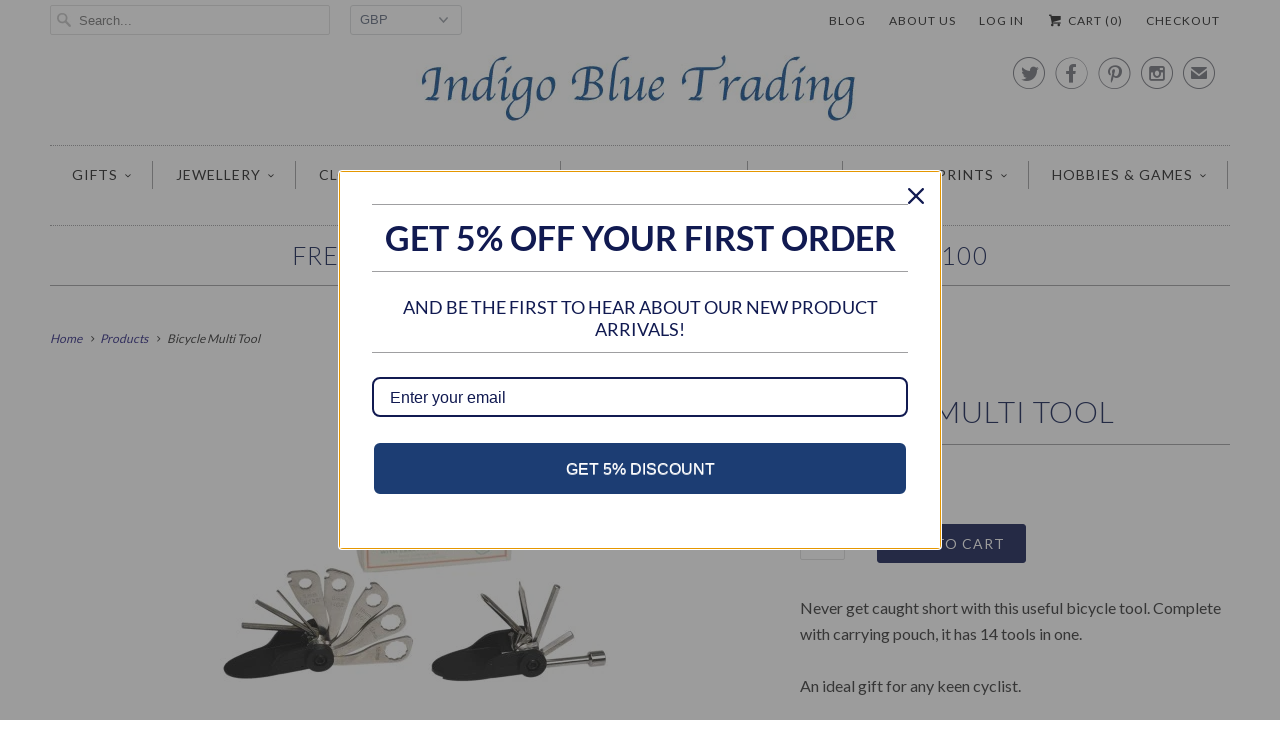

--- FILE ---
content_type: text/html; charset=utf-8
request_url: https://www.indigobluetrading.com/products/bicycle-multi-tool
body_size: 21947
content:
<!DOCTYPE html>
<!--[if lt IE 7 ]><html class="ie ie6" lang="en"> <![endif]-->
<!--[if IE 7 ]><html class="ie ie7" lang="en"> <![endif]-->
<!--[if IE 8 ]><html class="ie ie8" lang="en"> <![endif]-->
<!--[if IE 9 ]><html class="ie ie9" lang="en"> <![endif]-->
<!--[if (gte IE 10)|!(IE)]><!--><html lang="en"> <!--<![endif]-->
  <head>
<meta name="google-site-verification" content="VaV38W94TcAUhm2JAADZLkkFn4RM32GMDr-ShuksV3A" />

    <meta charset="utf-8">
    <meta http-equiv="cleartype" content="on">
    <meta name="robots" content="index,follow">
      
           
    <title>Rex | Bicycle Multi Tool | Indigo Blue Trading</title>
            
    
      <meta name="description" content="Never get caught short with this useful bicycle tool. Complete with carrying pouch, it has 14 tools in one.     An ideal gift for any keen cyclist.   It includes: 6 x allen keys of various sizes 5 x Ring spanner 8,9,10,13 &amp;amp;15mm 2 x screwdrivers 1 x socket wrench It measures: Length: 10 cm, Width: 4 cm, Height: 5 cm" />
    

    <!-- Custom Fonts -->
    <link href="//fonts.googleapis.com/css?family=.|Lato:light,normal,bold|Lato:light,normal,bold|Lato:light,normal,bold|Lato:light,normal,bold|Lato:light,normal,bold" rel="stylesheet" type="text/css" />
    
    

<meta name="author" content="Indigo Blue Trading">
<meta property="og:url" content="https://www.indigobluetrading.com/products/bicycle-multi-tool">
<meta property="og:site_name" content="Indigo Blue Trading">


  <meta property="og:type" content="product">
  <meta property="og:title" content="Bicycle Multi Tool">
  
    <meta property="og:image" content="http://www.indigobluetrading.com/cdn/shop/products/bicycle-multi-tool_grande.jpeg?v=1407360212">
    <meta property="og:image:secure_url" content="https://www.indigobluetrading.com/cdn/shop/products/bicycle-multi-tool_grande.jpeg?v=1407360212">
  
    <meta property="og:image" content="http://www.indigobluetrading.com/cdn/shop/products/bicycle-multi-tool-contents_grande.jpeg?v=1407360212">
    <meta property="og:image:secure_url" content="https://www.indigobluetrading.com/cdn/shop/products/bicycle-multi-tool-contents_grande.jpeg?v=1407360212">
  
    <meta property="og:image" content="http://www.indigobluetrading.com/cdn/shop/products/bicycle-multi-tool-kit_grande.jpeg?v=1407360212">
    <meta property="og:image:secure_url" content="https://www.indigobluetrading.com/cdn/shop/products/bicycle-multi-tool-kit_grande.jpeg?v=1407360212">
  
  <meta property="og:price:amount" content="6.95">
  <meta property="og:price:currency" content="GBP">
  
    
  
    
  
    
  
    
    


  <meta property="og:description" content="Never get caught short with this useful bicycle tool. Complete with carrying pouch, it has 14 tools in one.     An ideal gift for any keen cyclist.   It includes: 6 x allen keys of various sizes 5 x Ring spanner 8,9,10,13 &amp;amp;15mm 2 x screwdrivers 1 x socket wrench It measures: Length: 10 cm, Width: 4 cm, Height: 5 cm">




  <meta name="twitter:site" content="@indigobluegifts">

<meta name="twitter:card" content="summary">

  <meta name="twitter:title" content="Bicycle Multi Tool">
  <meta name="twitter:description" content="








Never get caught short with this useful bicycle tool. Complete with carrying pouch, it has 14 tools in one.  
 
An ideal gift for any keen cyclist.
 
It includes:
6 x allen keys of various sizes
5 x Ring spanner 8,9,10,13 &amp;amp;15mm
2 x screwdrivers
1 x socket wrench

It measures: Length: 10 cm, Width: 4 cm, Height: 5 cm








">
  <meta name="twitter:image" content="https://www.indigobluetrading.com/cdn/shop/products/bicycle-multi-tool_medium.jpeg?v=1407360212">
  <meta name="twitter:image:width" content="240">
  <meta name="twitter:image:height" content="240">


    
    

    <!-- Mobile Specific Metas -->
    <meta name="HandheldFriendly" content="True">
    <meta name="MobileOptimized" content="320">
    <meta name="viewport" content="width=device-width, initial-scale=1, maximum-scale=1"> 

    <!-- Stylesheets for Responsive 5.0 -->
    <link href="//www.indigobluetrading.com/cdn/shop/t/40/assets/styles.scss.css?v=60243747160493024241767372029" rel="stylesheet" type="text/css" media="all" />

    <!-- Icons -->
    <link rel="shortcut icon" type="image/x-icon" href="//www.indigobluetrading.com/cdn/shop/t/40/assets/favicon.png?v=81968268836878599361444937940">
    <link rel="canonical" href="https://www.indigobluetrading.com/products/bicycle-multi-tool" />

    
        
    <!-- jQuery and jQuery fallback -->
    <script src="https://ajax.googleapis.com/ajax/libs/jquery/1.11.3/jquery.min.js"></script>
    <script>window.jQuery || document.write("<script src='//www.indigobluetrading.com/cdn/shop/t/40/assets/jquery.min.js?v=171470576117159292311444926050'>\x3C/script>")</script>
    <script src="//www.indigobluetrading.com/cdn/shop/t/40/assets/app.js?v=23087457283579068471444941374" type="text/javascript"></script>
    <script src="//www.indigobluetrading.com/cdn/shop/t/40/assets/cloudzoom.js?v=143460180462419703841444926050" type="text/javascript"></script>
    <script src="//www.indigobluetrading.com/cdn/shopifycloud/storefront/assets/themes_support/option_selection-b017cd28.js" type="text/javascript"></script>
    <script>window.performance && window.performance.mark && window.performance.mark('shopify.content_for_header.start');</script><meta id="shopify-digital-wallet" name="shopify-digital-wallet" content="/6066377/digital_wallets/dialog">
<meta name="shopify-checkout-api-token" content="9195749186e5cd551e742872923591c8">
<meta id="in-context-paypal-metadata" data-shop-id="6066377" data-venmo-supported="false" data-environment="production" data-locale="en_US" data-paypal-v4="true" data-currency="GBP">
<link rel="alternate" type="application/json+oembed" href="https://www.indigobluetrading.com/products/bicycle-multi-tool.oembed">
<script async="async" src="/checkouts/internal/preloads.js?locale=en-GB"></script>
<link rel="preconnect" href="https://shop.app" crossorigin="anonymous">
<script async="async" src="https://shop.app/checkouts/internal/preloads.js?locale=en-GB&shop_id=6066377" crossorigin="anonymous"></script>
<script id="apple-pay-shop-capabilities" type="application/json">{"shopId":6066377,"countryCode":"GB","currencyCode":"GBP","merchantCapabilities":["supports3DS"],"merchantId":"gid:\/\/shopify\/Shop\/6066377","merchantName":"Indigo Blue Trading","requiredBillingContactFields":["postalAddress","email"],"requiredShippingContactFields":["postalAddress","email"],"shippingType":"shipping","supportedNetworks":["visa","maestro","masterCard","amex","discover","elo"],"total":{"type":"pending","label":"Indigo Blue Trading","amount":"1.00"},"shopifyPaymentsEnabled":true,"supportsSubscriptions":true}</script>
<script id="shopify-features" type="application/json">{"accessToken":"9195749186e5cd551e742872923591c8","betas":["rich-media-storefront-analytics"],"domain":"www.indigobluetrading.com","predictiveSearch":true,"shopId":6066377,"locale":"en"}</script>
<script>var Shopify = Shopify || {};
Shopify.shop = "indigo-blue-trading.myshopify.com";
Shopify.locale = "en";
Shopify.currency = {"active":"GBP","rate":"1.0"};
Shopify.country = "GB";
Shopify.theme = {"name":"Responsive","id":69711747,"schema_name":null,"schema_version":null,"theme_store_id":304,"role":"main"};
Shopify.theme.handle = "null";
Shopify.theme.style = {"id":null,"handle":null};
Shopify.cdnHost = "www.indigobluetrading.com/cdn";
Shopify.routes = Shopify.routes || {};
Shopify.routes.root = "/";</script>
<script type="module">!function(o){(o.Shopify=o.Shopify||{}).modules=!0}(window);</script>
<script>!function(o){function n(){var o=[];function n(){o.push(Array.prototype.slice.apply(arguments))}return n.q=o,n}var t=o.Shopify=o.Shopify||{};t.loadFeatures=n(),t.autoloadFeatures=n()}(window);</script>
<script>
  window.ShopifyPay = window.ShopifyPay || {};
  window.ShopifyPay.apiHost = "shop.app\/pay";
  window.ShopifyPay.redirectState = null;
</script>
<script id="shop-js-analytics" type="application/json">{"pageType":"product"}</script>
<script defer="defer" async type="module" src="//www.indigobluetrading.com/cdn/shopifycloud/shop-js/modules/v2/client.init-shop-cart-sync_DtuiiIyl.en.esm.js"></script>
<script defer="defer" async type="module" src="//www.indigobluetrading.com/cdn/shopifycloud/shop-js/modules/v2/chunk.common_CUHEfi5Q.esm.js"></script>
<script type="module">
  await import("//www.indigobluetrading.com/cdn/shopifycloud/shop-js/modules/v2/client.init-shop-cart-sync_DtuiiIyl.en.esm.js");
await import("//www.indigobluetrading.com/cdn/shopifycloud/shop-js/modules/v2/chunk.common_CUHEfi5Q.esm.js");

  window.Shopify.SignInWithShop?.initShopCartSync?.({"fedCMEnabled":true,"windoidEnabled":true});

</script>
<script>
  window.Shopify = window.Shopify || {};
  if (!window.Shopify.featureAssets) window.Shopify.featureAssets = {};
  window.Shopify.featureAssets['shop-js'] = {"shop-cart-sync":["modules/v2/client.shop-cart-sync_DFoTY42P.en.esm.js","modules/v2/chunk.common_CUHEfi5Q.esm.js"],"init-fed-cm":["modules/v2/client.init-fed-cm_D2UNy1i2.en.esm.js","modules/v2/chunk.common_CUHEfi5Q.esm.js"],"init-shop-email-lookup-coordinator":["modules/v2/client.init-shop-email-lookup-coordinator_BQEe2rDt.en.esm.js","modules/v2/chunk.common_CUHEfi5Q.esm.js"],"shop-cash-offers":["modules/v2/client.shop-cash-offers_3CTtReFF.en.esm.js","modules/v2/chunk.common_CUHEfi5Q.esm.js","modules/v2/chunk.modal_BewljZkx.esm.js"],"shop-button":["modules/v2/client.shop-button_C6oxCjDL.en.esm.js","modules/v2/chunk.common_CUHEfi5Q.esm.js"],"init-windoid":["modules/v2/client.init-windoid_5pix8xhK.en.esm.js","modules/v2/chunk.common_CUHEfi5Q.esm.js"],"avatar":["modules/v2/client.avatar_BTnouDA3.en.esm.js"],"init-shop-cart-sync":["modules/v2/client.init-shop-cart-sync_DtuiiIyl.en.esm.js","modules/v2/chunk.common_CUHEfi5Q.esm.js"],"shop-toast-manager":["modules/v2/client.shop-toast-manager_BYv_8cH1.en.esm.js","modules/v2/chunk.common_CUHEfi5Q.esm.js"],"pay-button":["modules/v2/client.pay-button_FnF9EIkY.en.esm.js","modules/v2/chunk.common_CUHEfi5Q.esm.js"],"shop-login-button":["modules/v2/client.shop-login-button_CH1KUpOf.en.esm.js","modules/v2/chunk.common_CUHEfi5Q.esm.js","modules/v2/chunk.modal_BewljZkx.esm.js"],"init-customer-accounts-sign-up":["modules/v2/client.init-customer-accounts-sign-up_aj7QGgYS.en.esm.js","modules/v2/client.shop-login-button_CH1KUpOf.en.esm.js","modules/v2/chunk.common_CUHEfi5Q.esm.js","modules/v2/chunk.modal_BewljZkx.esm.js"],"init-shop-for-new-customer-accounts":["modules/v2/client.init-shop-for-new-customer-accounts_NbnYRf_7.en.esm.js","modules/v2/client.shop-login-button_CH1KUpOf.en.esm.js","modules/v2/chunk.common_CUHEfi5Q.esm.js","modules/v2/chunk.modal_BewljZkx.esm.js"],"init-customer-accounts":["modules/v2/client.init-customer-accounts_ppedhqCH.en.esm.js","modules/v2/client.shop-login-button_CH1KUpOf.en.esm.js","modules/v2/chunk.common_CUHEfi5Q.esm.js","modules/v2/chunk.modal_BewljZkx.esm.js"],"shop-follow-button":["modules/v2/client.shop-follow-button_CMIBBa6u.en.esm.js","modules/v2/chunk.common_CUHEfi5Q.esm.js","modules/v2/chunk.modal_BewljZkx.esm.js"],"lead-capture":["modules/v2/client.lead-capture_But0hIyf.en.esm.js","modules/v2/chunk.common_CUHEfi5Q.esm.js","modules/v2/chunk.modal_BewljZkx.esm.js"],"checkout-modal":["modules/v2/client.checkout-modal_BBxc70dQ.en.esm.js","modules/v2/chunk.common_CUHEfi5Q.esm.js","modules/v2/chunk.modal_BewljZkx.esm.js"],"shop-login":["modules/v2/client.shop-login_hM3Q17Kl.en.esm.js","modules/v2/chunk.common_CUHEfi5Q.esm.js","modules/v2/chunk.modal_BewljZkx.esm.js"],"payment-terms":["modules/v2/client.payment-terms_CAtGlQYS.en.esm.js","modules/v2/chunk.common_CUHEfi5Q.esm.js","modules/v2/chunk.modal_BewljZkx.esm.js"]};
</script>
<script>(function() {
  var isLoaded = false;
  function asyncLoad() {
    if (isLoaded) return;
    isLoaded = true;
    var urls = ["https:\/\/chimpstatic.com\/mcjs-connected\/js\/users\/8fe8babc4424457ffbf2443d5\/44bf0f035a834f4f7aa8b3f1b.js?shop=indigo-blue-trading.myshopify.com","https:\/\/load.csell.co\/assets\/js\/cross-sell.js?shop=indigo-blue-trading.myshopify.com","https:\/\/chimpstatic.com\/mcjs-connected\/js\/users\/a514e1b6bbc5bfe148530b788\/4667e0f611063636db52d93fe.js?shop=indigo-blue-trading.myshopify.com","https:\/\/cdn.doofinder.com\/shopify\/doofinder-installed.js?shop=indigo-blue-trading.myshopify.com","https:\/\/plugin.brevo.com\/integrations\/api\/automation\/script?user_connection_id=65f880cda720806db02e2bbc\u0026ma-key=kenvti7d8pjl4f8lwlehxnn9\u0026shop=indigo-blue-trading.myshopify.com","https:\/\/plugin.brevo.com\/integrations\/api\/sy\/cart_tracking\/script?ma-key=kenvti7d8pjl4f8lwlehxnn9\u0026user_connection_id=65f880cda720806db02e2bbc\u0026shop=indigo-blue-trading.myshopify.com","https:\/\/omnisnippet1.com\/platforms\/shopify.js?source=scriptTag\u0026v=2025-05-15T12\u0026shop=indigo-blue-trading.myshopify.com"];
    for (var i = 0; i < urls.length; i++) {
      var s = document.createElement('script');
      s.type = 'text/javascript';
      s.async = true;
      s.src = urls[i];
      var x = document.getElementsByTagName('script')[0];
      x.parentNode.insertBefore(s, x);
    }
  };
  if(window.attachEvent) {
    window.attachEvent('onload', asyncLoad);
  } else {
    window.addEventListener('load', asyncLoad, false);
  }
})();</script>
<script id="__st">var __st={"a":6066377,"offset":0,"reqid":"4c50e87c-5d9d-472c-b51c-c2506650092f-1767697879","pageurl":"www.indigobluetrading.com\/products\/bicycle-multi-tool","u":"349cb6b6892a","p":"product","rtyp":"product","rid":334660875};</script>
<script>window.ShopifyPaypalV4VisibilityTracking = true;</script>
<script id="captcha-bootstrap">!function(){'use strict';const t='contact',e='account',n='new_comment',o=[[t,t],['blogs',n],['comments',n],[t,'customer']],c=[[e,'customer_login'],[e,'guest_login'],[e,'recover_customer_password'],[e,'create_customer']],r=t=>t.map((([t,e])=>`form[action*='/${t}']:not([data-nocaptcha='true']) input[name='form_type'][value='${e}']`)).join(','),a=t=>()=>t?[...document.querySelectorAll(t)].map((t=>t.form)):[];function s(){const t=[...o],e=r(t);return a(e)}const i='password',u='form_key',d=['recaptcha-v3-token','g-recaptcha-response','h-captcha-response',i],f=()=>{try{return window.sessionStorage}catch{return}},m='__shopify_v',_=t=>t.elements[u];function p(t,e,n=!1){try{const o=window.sessionStorage,c=JSON.parse(o.getItem(e)),{data:r}=function(t){const{data:e,action:n}=t;return t[m]||n?{data:e,action:n}:{data:t,action:n}}(c);for(const[e,n]of Object.entries(r))t.elements[e]&&(t.elements[e].value=n);n&&o.removeItem(e)}catch(o){console.error('form repopulation failed',{error:o})}}const l='form_type',E='cptcha';function T(t){t.dataset[E]=!0}const w=window,h=w.document,L='Shopify',v='ce_forms',y='captcha';let A=!1;((t,e)=>{const n=(g='f06e6c50-85a8-45c8-87d0-21a2b65856fe',I='https://cdn.shopify.com/shopifycloud/storefront-forms-hcaptcha/ce_storefront_forms_captcha_hcaptcha.v1.5.2.iife.js',D={infoText:'Protected by hCaptcha',privacyText:'Privacy',termsText:'Terms'},(t,e,n)=>{const o=w[L][v],c=o.bindForm;if(c)return c(t,g,e,D).then(n);var r;o.q.push([[t,g,e,D],n]),r=I,A||(h.body.append(Object.assign(h.createElement('script'),{id:'captcha-provider',async:!0,src:r})),A=!0)});var g,I,D;w[L]=w[L]||{},w[L][v]=w[L][v]||{},w[L][v].q=[],w[L][y]=w[L][y]||{},w[L][y].protect=function(t,e){n(t,void 0,e),T(t)},Object.freeze(w[L][y]),function(t,e,n,w,h,L){const[v,y,A,g]=function(t,e,n){const i=e?o:[],u=t?c:[],d=[...i,...u],f=r(d),m=r(i),_=r(d.filter((([t,e])=>n.includes(e))));return[a(f),a(m),a(_),s()]}(w,h,L),I=t=>{const e=t.target;return e instanceof HTMLFormElement?e:e&&e.form},D=t=>v().includes(t);t.addEventListener('submit',(t=>{const e=I(t);if(!e)return;const n=D(e)&&!e.dataset.hcaptchaBound&&!e.dataset.recaptchaBound,o=_(e),c=g().includes(e)&&(!o||!o.value);(n||c)&&t.preventDefault(),c&&!n&&(function(t){try{if(!f())return;!function(t){const e=f();if(!e)return;const n=_(t);if(!n)return;const o=n.value;o&&e.removeItem(o)}(t);const e=Array.from(Array(32),(()=>Math.random().toString(36)[2])).join('');!function(t,e){_(t)||t.append(Object.assign(document.createElement('input'),{type:'hidden',name:u})),t.elements[u].value=e}(t,e),function(t,e){const n=f();if(!n)return;const o=[...t.querySelectorAll(`input[type='${i}']`)].map((({name:t})=>t)),c=[...d,...o],r={};for(const[a,s]of new FormData(t).entries())c.includes(a)||(r[a]=s);n.setItem(e,JSON.stringify({[m]:1,action:t.action,data:r}))}(t,e)}catch(e){console.error('failed to persist form',e)}}(e),e.submit())}));const S=(t,e)=>{t&&!t.dataset[E]&&(n(t,e.some((e=>e===t))),T(t))};for(const o of['focusin','change'])t.addEventListener(o,(t=>{const e=I(t);D(e)&&S(e,y())}));const B=e.get('form_key'),M=e.get(l),P=B&&M;t.addEventListener('DOMContentLoaded',(()=>{const t=y();if(P)for(const e of t)e.elements[l].value===M&&p(e,B);[...new Set([...A(),...v().filter((t=>'true'===t.dataset.shopifyCaptcha))])].forEach((e=>S(e,t)))}))}(h,new URLSearchParams(w.location.search),n,t,e,['guest_login'])})(!0,!0)}();</script>
<script integrity="sha256-4kQ18oKyAcykRKYeNunJcIwy7WH5gtpwJnB7kiuLZ1E=" data-source-attribution="shopify.loadfeatures" defer="defer" src="//www.indigobluetrading.com/cdn/shopifycloud/storefront/assets/storefront/load_feature-a0a9edcb.js" crossorigin="anonymous"></script>
<script crossorigin="anonymous" defer="defer" src="//www.indigobluetrading.com/cdn/shopifycloud/storefront/assets/shopify_pay/storefront-65b4c6d7.js?v=20250812"></script>
<script data-source-attribution="shopify.dynamic_checkout.dynamic.init">var Shopify=Shopify||{};Shopify.PaymentButton=Shopify.PaymentButton||{isStorefrontPortableWallets:!0,init:function(){window.Shopify.PaymentButton.init=function(){};var t=document.createElement("script");t.src="https://www.indigobluetrading.com/cdn/shopifycloud/portable-wallets/latest/portable-wallets.en.js",t.type="module",document.head.appendChild(t)}};
</script>
<script data-source-attribution="shopify.dynamic_checkout.buyer_consent">
  function portableWalletsHideBuyerConsent(e){var t=document.getElementById("shopify-buyer-consent"),n=document.getElementById("shopify-subscription-policy-button");t&&n&&(t.classList.add("hidden"),t.setAttribute("aria-hidden","true"),n.removeEventListener("click",e))}function portableWalletsShowBuyerConsent(e){var t=document.getElementById("shopify-buyer-consent"),n=document.getElementById("shopify-subscription-policy-button");t&&n&&(t.classList.remove("hidden"),t.removeAttribute("aria-hidden"),n.addEventListener("click",e))}window.Shopify?.PaymentButton&&(window.Shopify.PaymentButton.hideBuyerConsent=portableWalletsHideBuyerConsent,window.Shopify.PaymentButton.showBuyerConsent=portableWalletsShowBuyerConsent);
</script>
<script data-source-attribution="shopify.dynamic_checkout.cart.bootstrap">document.addEventListener("DOMContentLoaded",(function(){function t(){return document.querySelector("shopify-accelerated-checkout-cart, shopify-accelerated-checkout")}if(t())Shopify.PaymentButton.init();else{new MutationObserver((function(e,n){t()&&(Shopify.PaymentButton.init(),n.disconnect())})).observe(document.body,{childList:!0,subtree:!0})}}));
</script>
<link id="shopify-accelerated-checkout-styles" rel="stylesheet" media="screen" href="https://www.indigobluetrading.com/cdn/shopifycloud/portable-wallets/latest/accelerated-checkout-backwards-compat.css" crossorigin="anonymous">
<style id="shopify-accelerated-checkout-cart">
        #shopify-buyer-consent {
  margin-top: 1em;
  display: inline-block;
  width: 100%;
}

#shopify-buyer-consent.hidden {
  display: none;
}

#shopify-subscription-policy-button {
  background: none;
  border: none;
  padding: 0;
  text-decoration: underline;
  font-size: inherit;
  cursor: pointer;
}

#shopify-subscription-policy-button::before {
  box-shadow: none;
}

      </style>

<script>window.performance && window.performance.mark && window.performance.mark('shopify.content_for_header.end');</script>
  <!--DOOFINDER-SHOPIFY-->  <script>
  const dfLayerOptions = {
    installationId: '764cf639-7360-4eda-9fa2-b15be4aef1ed',
    zone: 'eu1'
  };

  
/** START SHOPIFY ADD TO CART **/
document.addEventListener('doofinder.cart.add', function(event) {

  const product_endpoint = new URL(event.detail.link).pathname + '.js'

  fetch(product_endpoint, {
      method: 'GET',
      headers: {
        'Content-Type': 'application/json'
      },
    })
    .then(response => {
      return response.json()
    })
    .then(data => {
      variant_id = get_variant_id(parseInt(event.detail.item_id), data)
      if (variant_id) {
        add_to_cart(variant_id, event.detail.amount)
      } else {
        window.location.href = event.detail.link
      }
    })
    .catch((error) => {
      console.error('Error:', error)
    })

  function get_variant_id(product_id, product_data) {
    if (product_data.variants.length > 1) {
      if (is_variant_id_in_list(product_id, product_data.variants)) {
        return product_id
      }
      return false
    } else {
      return product_data.variants[0].id
    }
  }

  function is_variant_id_in_list(variant_id, variant_list) {
    let is_variant = false

    variant_list.forEach(variant => {
      if (variant.id === variant_id) {
        is_variant = true
      }
    })

    return is_variant
  }

  function add_to_cart(id, amount) {
    let formData = {
      'items': [{
        'id': id,
        'quantity': amount
      }],
      sections: "cart-items,cart-icon-bubble,cart-live-region-text,cart-footer"
    }

    const route = window.Shopify.routes.root ?
      window.Shopify.routes.root + 'cart/add.js' :
      window.Shopify.routes.cart_url + '/add.js' ;

    fetch(route, {
        method: 'POST',
        headers: {
          'Content-Type': 'application/json'
        },
        body: JSON.stringify(formData)
      })
      .then(response => response.json())
      .then(data => {renderSections(data.sections)})
      .catch((error) => {
        console.error('Error:', error)
      });
  }

  function renderSections(sections){
    for( section_id in sections ){
      let section = document.querySelector("#"+section_id);
      let section_html = sections[section_id];
      if(section && section_html){
        section.innerHTML = section_html;
      }
    }
  }
});
/** END SHOPIFY ADD TO CART **/


/** START SHOPIFY OPTIONS **/
dfLayerOptions.language = "en";
/** END SHOPIFY OPTIONS **/



  (function (l, a, y, e, r, s) {
    r = l.createElement(a); r.onload = e; r.async = 1; r.src = y;
    s = l.getElementsByTagName(a)[0]; s.parentNode.insertBefore(r, s);
  })(document, 'script', 'https://cdn.doofinder.com/livelayer/1/js/loader.min.js', function () {
    doofinderLoader.load(dfLayerOptions);
  });
</script>
  <!--/DOOFINDER-SHOPIFY--><link href="https://monorail-edge.shopifysvc.com" rel="dns-prefetch">
<script>(function(){if ("sendBeacon" in navigator && "performance" in window) {try {var session_token_from_headers = performance.getEntriesByType('navigation')[0].serverTiming.find(x => x.name == '_s').description;} catch {var session_token_from_headers = undefined;}var session_cookie_matches = document.cookie.match(/_shopify_s=([^;]*)/);var session_token_from_cookie = session_cookie_matches && session_cookie_matches.length === 2 ? session_cookie_matches[1] : "";var session_token = session_token_from_headers || session_token_from_cookie || "";function handle_abandonment_event(e) {var entries = performance.getEntries().filter(function(entry) {return /monorail-edge.shopifysvc.com/.test(entry.name);});if (!window.abandonment_tracked && entries.length === 0) {window.abandonment_tracked = true;var currentMs = Date.now();var navigation_start = performance.timing.navigationStart;var payload = {shop_id: 6066377,url: window.location.href,navigation_start,duration: currentMs - navigation_start,session_token,page_type: "product"};window.navigator.sendBeacon("https://monorail-edge.shopifysvc.com/v1/produce", JSON.stringify({schema_id: "online_store_buyer_site_abandonment/1.1",payload: payload,metadata: {event_created_at_ms: currentMs,event_sent_at_ms: currentMs}}));}}window.addEventListener('pagehide', handle_abandonment_event);}}());</script>
<script id="web-pixels-manager-setup">(function e(e,d,r,n,o){if(void 0===o&&(o={}),!Boolean(null===(a=null===(i=window.Shopify)||void 0===i?void 0:i.analytics)||void 0===a?void 0:a.replayQueue)){var i,a;window.Shopify=window.Shopify||{};var t=window.Shopify;t.analytics=t.analytics||{};var s=t.analytics;s.replayQueue=[],s.publish=function(e,d,r){return s.replayQueue.push([e,d,r]),!0};try{self.performance.mark("wpm:start")}catch(e){}var l=function(){var e={modern:/Edge?\/(1{2}[4-9]|1[2-9]\d|[2-9]\d{2}|\d{4,})\.\d+(\.\d+|)|Firefox\/(1{2}[4-9]|1[2-9]\d|[2-9]\d{2}|\d{4,})\.\d+(\.\d+|)|Chrom(ium|e)\/(9{2}|\d{3,})\.\d+(\.\d+|)|(Maci|X1{2}).+ Version\/(15\.\d+|(1[6-9]|[2-9]\d|\d{3,})\.\d+)([,.]\d+|)( \(\w+\)|)( Mobile\/\w+|) Safari\/|Chrome.+OPR\/(9{2}|\d{3,})\.\d+\.\d+|(CPU[ +]OS|iPhone[ +]OS|CPU[ +]iPhone|CPU IPhone OS|CPU iPad OS)[ +]+(15[._]\d+|(1[6-9]|[2-9]\d|\d{3,})[._]\d+)([._]\d+|)|Android:?[ /-](13[3-9]|1[4-9]\d|[2-9]\d{2}|\d{4,})(\.\d+|)(\.\d+|)|Android.+Firefox\/(13[5-9]|1[4-9]\d|[2-9]\d{2}|\d{4,})\.\d+(\.\d+|)|Android.+Chrom(ium|e)\/(13[3-9]|1[4-9]\d|[2-9]\d{2}|\d{4,})\.\d+(\.\d+|)|SamsungBrowser\/([2-9]\d|\d{3,})\.\d+/,legacy:/Edge?\/(1[6-9]|[2-9]\d|\d{3,})\.\d+(\.\d+|)|Firefox\/(5[4-9]|[6-9]\d|\d{3,})\.\d+(\.\d+|)|Chrom(ium|e)\/(5[1-9]|[6-9]\d|\d{3,})\.\d+(\.\d+|)([\d.]+$|.*Safari\/(?![\d.]+ Edge\/[\d.]+$))|(Maci|X1{2}).+ Version\/(10\.\d+|(1[1-9]|[2-9]\d|\d{3,})\.\d+)([,.]\d+|)( \(\w+\)|)( Mobile\/\w+|) Safari\/|Chrome.+OPR\/(3[89]|[4-9]\d|\d{3,})\.\d+\.\d+|(CPU[ +]OS|iPhone[ +]OS|CPU[ +]iPhone|CPU IPhone OS|CPU iPad OS)[ +]+(10[._]\d+|(1[1-9]|[2-9]\d|\d{3,})[._]\d+)([._]\d+|)|Android:?[ /-](13[3-9]|1[4-9]\d|[2-9]\d{2}|\d{4,})(\.\d+|)(\.\d+|)|Mobile Safari.+OPR\/([89]\d|\d{3,})\.\d+\.\d+|Android.+Firefox\/(13[5-9]|1[4-9]\d|[2-9]\d{2}|\d{4,})\.\d+(\.\d+|)|Android.+Chrom(ium|e)\/(13[3-9]|1[4-9]\d|[2-9]\d{2}|\d{4,})\.\d+(\.\d+|)|Android.+(UC? ?Browser|UCWEB|U3)[ /]?(15\.([5-9]|\d{2,})|(1[6-9]|[2-9]\d|\d{3,})\.\d+)\.\d+|SamsungBrowser\/(5\.\d+|([6-9]|\d{2,})\.\d+)|Android.+MQ{2}Browser\/(14(\.(9|\d{2,})|)|(1[5-9]|[2-9]\d|\d{3,})(\.\d+|))(\.\d+|)|K[Aa][Ii]OS\/(3\.\d+|([4-9]|\d{2,})\.\d+)(\.\d+|)/},d=e.modern,r=e.legacy,n=navigator.userAgent;return n.match(d)?"modern":n.match(r)?"legacy":"unknown"}(),u="modern"===l?"modern":"legacy",c=(null!=n?n:{modern:"",legacy:""})[u],f=function(e){return[e.baseUrl,"/wpm","/b",e.hashVersion,"modern"===e.buildTarget?"m":"l",".js"].join("")}({baseUrl:d,hashVersion:r,buildTarget:u}),m=function(e){var d=e.version,r=e.bundleTarget,n=e.surface,o=e.pageUrl,i=e.monorailEndpoint;return{emit:function(e){var a=e.status,t=e.errorMsg,s=(new Date).getTime(),l=JSON.stringify({metadata:{event_sent_at_ms:s},events:[{schema_id:"web_pixels_manager_load/3.1",payload:{version:d,bundle_target:r,page_url:o,status:a,surface:n,error_msg:t},metadata:{event_created_at_ms:s}}]});if(!i)return console&&console.warn&&console.warn("[Web Pixels Manager] No Monorail endpoint provided, skipping logging."),!1;try{return self.navigator.sendBeacon.bind(self.navigator)(i,l)}catch(e){}var u=new XMLHttpRequest;try{return u.open("POST",i,!0),u.setRequestHeader("Content-Type","text/plain"),u.send(l),!0}catch(e){return console&&console.warn&&console.warn("[Web Pixels Manager] Got an unhandled error while logging to Monorail."),!1}}}}({version:r,bundleTarget:l,surface:e.surface,pageUrl:self.location.href,monorailEndpoint:e.monorailEndpoint});try{o.browserTarget=l,function(e){var d=e.src,r=e.async,n=void 0===r||r,o=e.onload,i=e.onerror,a=e.sri,t=e.scriptDataAttributes,s=void 0===t?{}:t,l=document.createElement("script"),u=document.querySelector("head"),c=document.querySelector("body");if(l.async=n,l.src=d,a&&(l.integrity=a,l.crossOrigin="anonymous"),s)for(var f in s)if(Object.prototype.hasOwnProperty.call(s,f))try{l.dataset[f]=s[f]}catch(e){}if(o&&l.addEventListener("load",o),i&&l.addEventListener("error",i),u)u.appendChild(l);else{if(!c)throw new Error("Did not find a head or body element to append the script");c.appendChild(l)}}({src:f,async:!0,onload:function(){if(!function(){var e,d;return Boolean(null===(d=null===(e=window.Shopify)||void 0===e?void 0:e.analytics)||void 0===d?void 0:d.initialized)}()){var d=window.webPixelsManager.init(e)||void 0;if(d){var r=window.Shopify.analytics;r.replayQueue.forEach((function(e){var r=e[0],n=e[1],o=e[2];d.publishCustomEvent(r,n,o)})),r.replayQueue=[],r.publish=d.publishCustomEvent,r.visitor=d.visitor,r.initialized=!0}}},onerror:function(){return m.emit({status:"failed",errorMsg:"".concat(f," has failed to load")})},sri:function(e){var d=/^sha384-[A-Za-z0-9+/=]+$/;return"string"==typeof e&&d.test(e)}(c)?c:"",scriptDataAttributes:o}),m.emit({status:"loading"})}catch(e){m.emit({status:"failed",errorMsg:(null==e?void 0:e.message)||"Unknown error"})}}})({shopId: 6066377,storefrontBaseUrl: "https://www.indigobluetrading.com",extensionsBaseUrl: "https://extensions.shopifycdn.com/cdn/shopifycloud/web-pixels-manager",monorailEndpoint: "https://monorail-edge.shopifysvc.com/unstable/produce_batch",surface: "storefront-renderer",enabledBetaFlags: ["2dca8a86","a0d5f9d2"],webPixelsConfigList: [{"id":"1187807610","configuration":"{\"apiURL\":\"https:\/\/api.omnisend.com\",\"appURL\":\"https:\/\/app.omnisend.com\",\"brandID\":\"65ecb0f94c6831a2ebaadfcf\",\"trackingURL\":\"https:\/\/wt.omnisendlink.com\"}","eventPayloadVersion":"v1","runtimeContext":"STRICT","scriptVersion":"aa9feb15e63a302383aa48b053211bbb","type":"APP","apiClientId":186001,"privacyPurposes":["ANALYTICS","MARKETING","SALE_OF_DATA"],"dataSharingAdjustments":{"protectedCustomerApprovalScopes":["read_customer_address","read_customer_email","read_customer_name","read_customer_personal_data","read_customer_phone"]}},{"id":"164462871","configuration":"{\"tagID\":\"2612798145142\"}","eventPayloadVersion":"v1","runtimeContext":"STRICT","scriptVersion":"18031546ee651571ed29edbe71a3550b","type":"APP","apiClientId":3009811,"privacyPurposes":["ANALYTICS","MARKETING","SALE_OF_DATA"],"dataSharingAdjustments":{"protectedCustomerApprovalScopes":["read_customer_address","read_customer_email","read_customer_name","read_customer_personal_data","read_customer_phone"]}},{"id":"195199354","eventPayloadVersion":"v1","runtimeContext":"LAX","scriptVersion":"1","type":"CUSTOM","privacyPurposes":["ANALYTICS"],"name":"Google Analytics tag (migrated)"},{"id":"shopify-app-pixel","configuration":"{}","eventPayloadVersion":"v1","runtimeContext":"STRICT","scriptVersion":"0450","apiClientId":"shopify-pixel","type":"APP","privacyPurposes":["ANALYTICS","MARKETING"]},{"id":"shopify-custom-pixel","eventPayloadVersion":"v1","runtimeContext":"LAX","scriptVersion":"0450","apiClientId":"shopify-pixel","type":"CUSTOM","privacyPurposes":["ANALYTICS","MARKETING"]}],isMerchantRequest: false,initData: {"shop":{"name":"Indigo Blue Trading","paymentSettings":{"currencyCode":"GBP"},"myshopifyDomain":"indigo-blue-trading.myshopify.com","countryCode":"GB","storefrontUrl":"https:\/\/www.indigobluetrading.com"},"customer":null,"cart":null,"checkout":null,"productVariants":[{"price":{"amount":6.95,"currencyCode":"GBP"},"product":{"title":"Bicycle Multi Tool","vendor":"Rex International","id":"334660875","untranslatedTitle":"Bicycle Multi Tool","url":"\/products\/bicycle-multi-tool","type":"Health \u0026 Fitness"},"id":"775450455","image":{"src":"\/\/www.indigobluetrading.com\/cdn\/shop\/products\/bicycle-multi-tool.jpeg?v=1407360212"},"sku":"REX\/24053","title":"Default Title","untranslatedTitle":"Default Title"}],"purchasingCompany":null},},"https://www.indigobluetrading.com/cdn","cd383123w9549d7e6pcdbda493m4fa997b6",{"modern":"","legacy":""},{"shopId":"6066377","storefrontBaseUrl":"https:\/\/www.indigobluetrading.com","extensionBaseUrl":"https:\/\/extensions.shopifycdn.com\/cdn\/shopifycloud\/web-pixels-manager","surface":"storefront-renderer","enabledBetaFlags":"[\"2dca8a86\", \"a0d5f9d2\"]","isMerchantRequest":"false","hashVersion":"cd383123w9549d7e6pcdbda493m4fa997b6","publish":"custom","events":"[[\"page_viewed\",{}],[\"product_viewed\",{\"productVariant\":{\"price\":{\"amount\":6.95,\"currencyCode\":\"GBP\"},\"product\":{\"title\":\"Bicycle Multi Tool\",\"vendor\":\"Rex International\",\"id\":\"334660875\",\"untranslatedTitle\":\"Bicycle Multi Tool\",\"url\":\"\/products\/bicycle-multi-tool\",\"type\":\"Health \u0026 Fitness\"},\"id\":\"775450455\",\"image\":{\"src\":\"\/\/www.indigobluetrading.com\/cdn\/shop\/products\/bicycle-multi-tool.jpeg?v=1407360212\"},\"sku\":\"REX\/24053\",\"title\":\"Default Title\",\"untranslatedTitle\":\"Default Title\"}}]]"});</script><script>
  window.ShopifyAnalytics = window.ShopifyAnalytics || {};
  window.ShopifyAnalytics.meta = window.ShopifyAnalytics.meta || {};
  window.ShopifyAnalytics.meta.currency = 'GBP';
  var meta = {"product":{"id":334660875,"gid":"gid:\/\/shopify\/Product\/334660875","vendor":"Rex International","type":"Health \u0026 Fitness","handle":"bicycle-multi-tool","variants":[{"id":775450455,"price":695,"name":"Bicycle Multi Tool","public_title":null,"sku":"REX\/24053"}],"remote":false},"page":{"pageType":"product","resourceType":"product","resourceId":334660875,"requestId":"4c50e87c-5d9d-472c-b51c-c2506650092f-1767697879"}};
  for (var attr in meta) {
    window.ShopifyAnalytics.meta[attr] = meta[attr];
  }
</script>
<script class="analytics">
  (function () {
    var customDocumentWrite = function(content) {
      var jquery = null;

      if (window.jQuery) {
        jquery = window.jQuery;
      } else if (window.Checkout && window.Checkout.$) {
        jquery = window.Checkout.$;
      }

      if (jquery) {
        jquery('body').append(content);
      }
    };

    var hasLoggedConversion = function(token) {
      if (token) {
        return document.cookie.indexOf('loggedConversion=' + token) !== -1;
      }
      return false;
    }

    var setCookieIfConversion = function(token) {
      if (token) {
        var twoMonthsFromNow = new Date(Date.now());
        twoMonthsFromNow.setMonth(twoMonthsFromNow.getMonth() + 2);

        document.cookie = 'loggedConversion=' + token + '; expires=' + twoMonthsFromNow;
      }
    }

    var trekkie = window.ShopifyAnalytics.lib = window.trekkie = window.trekkie || [];
    if (trekkie.integrations) {
      return;
    }
    trekkie.methods = [
      'identify',
      'page',
      'ready',
      'track',
      'trackForm',
      'trackLink'
    ];
    trekkie.factory = function(method) {
      return function() {
        var args = Array.prototype.slice.call(arguments);
        args.unshift(method);
        trekkie.push(args);
        return trekkie;
      };
    };
    for (var i = 0; i < trekkie.methods.length; i++) {
      var key = trekkie.methods[i];
      trekkie[key] = trekkie.factory(key);
    }
    trekkie.load = function(config) {
      trekkie.config = config || {};
      trekkie.config.initialDocumentCookie = document.cookie;
      var first = document.getElementsByTagName('script')[0];
      var script = document.createElement('script');
      script.type = 'text/javascript';
      script.onerror = function(e) {
        var scriptFallback = document.createElement('script');
        scriptFallback.type = 'text/javascript';
        scriptFallback.onerror = function(error) {
                var Monorail = {
      produce: function produce(monorailDomain, schemaId, payload) {
        var currentMs = new Date().getTime();
        var event = {
          schema_id: schemaId,
          payload: payload,
          metadata: {
            event_created_at_ms: currentMs,
            event_sent_at_ms: currentMs
          }
        };
        return Monorail.sendRequest("https://" + monorailDomain + "/v1/produce", JSON.stringify(event));
      },
      sendRequest: function sendRequest(endpointUrl, payload) {
        // Try the sendBeacon API
        if (window && window.navigator && typeof window.navigator.sendBeacon === 'function' && typeof window.Blob === 'function' && !Monorail.isIos12()) {
          var blobData = new window.Blob([payload], {
            type: 'text/plain'
          });

          if (window.navigator.sendBeacon(endpointUrl, blobData)) {
            return true;
          } // sendBeacon was not successful

        } // XHR beacon

        var xhr = new XMLHttpRequest();

        try {
          xhr.open('POST', endpointUrl);
          xhr.setRequestHeader('Content-Type', 'text/plain');
          xhr.send(payload);
        } catch (e) {
          console.log(e);
        }

        return false;
      },
      isIos12: function isIos12() {
        return window.navigator.userAgent.lastIndexOf('iPhone; CPU iPhone OS 12_') !== -1 || window.navigator.userAgent.lastIndexOf('iPad; CPU OS 12_') !== -1;
      }
    };
    Monorail.produce('monorail-edge.shopifysvc.com',
      'trekkie_storefront_load_errors/1.1',
      {shop_id: 6066377,
      theme_id: 69711747,
      app_name: "storefront",
      context_url: window.location.href,
      source_url: "//www.indigobluetrading.com/cdn/s/trekkie.storefront.8f32c7f0b513e73f3235c26245676203e1209161.min.js"});

        };
        scriptFallback.async = true;
        scriptFallback.src = '//www.indigobluetrading.com/cdn/s/trekkie.storefront.8f32c7f0b513e73f3235c26245676203e1209161.min.js';
        first.parentNode.insertBefore(scriptFallback, first);
      };
      script.async = true;
      script.src = '//www.indigobluetrading.com/cdn/s/trekkie.storefront.8f32c7f0b513e73f3235c26245676203e1209161.min.js';
      first.parentNode.insertBefore(script, first);
    };
    trekkie.load(
      {"Trekkie":{"appName":"storefront","development":false,"defaultAttributes":{"shopId":6066377,"isMerchantRequest":null,"themeId":69711747,"themeCityHash":"12386735684428285729","contentLanguage":"en","currency":"GBP","eventMetadataId":"053d24c8-2c52-447c-a229-64686bc487b9"},"isServerSideCookieWritingEnabled":true,"monorailRegion":"shop_domain","enabledBetaFlags":["65f19447"]},"Session Attribution":{},"S2S":{"facebookCapiEnabled":false,"source":"trekkie-storefront-renderer","apiClientId":580111}}
    );

    var loaded = false;
    trekkie.ready(function() {
      if (loaded) return;
      loaded = true;

      window.ShopifyAnalytics.lib = window.trekkie;

      var originalDocumentWrite = document.write;
      document.write = customDocumentWrite;
      try { window.ShopifyAnalytics.merchantGoogleAnalytics.call(this); } catch(error) {};
      document.write = originalDocumentWrite;

      window.ShopifyAnalytics.lib.page(null,{"pageType":"product","resourceType":"product","resourceId":334660875,"requestId":"4c50e87c-5d9d-472c-b51c-c2506650092f-1767697879","shopifyEmitted":true});

      var match = window.location.pathname.match(/checkouts\/(.+)\/(thank_you|post_purchase)/)
      var token = match? match[1]: undefined;
      if (!hasLoggedConversion(token)) {
        setCookieIfConversion(token);
        window.ShopifyAnalytics.lib.track("Viewed Product",{"currency":"GBP","variantId":775450455,"productId":334660875,"productGid":"gid:\/\/shopify\/Product\/334660875","name":"Bicycle Multi Tool","price":"6.95","sku":"REX\/24053","brand":"Rex International","variant":null,"category":"Health \u0026 Fitness","nonInteraction":true,"remote":false},undefined,undefined,{"shopifyEmitted":true});
      window.ShopifyAnalytics.lib.track("monorail:\/\/trekkie_storefront_viewed_product\/1.1",{"currency":"GBP","variantId":775450455,"productId":334660875,"productGid":"gid:\/\/shopify\/Product\/334660875","name":"Bicycle Multi Tool","price":"6.95","sku":"REX\/24053","brand":"Rex International","variant":null,"category":"Health \u0026 Fitness","nonInteraction":true,"remote":false,"referer":"https:\/\/www.indigobluetrading.com\/products\/bicycle-multi-tool"});
      }
    });


        var eventsListenerScript = document.createElement('script');
        eventsListenerScript.async = true;
        eventsListenerScript.src = "//www.indigobluetrading.com/cdn/shopifycloud/storefront/assets/shop_events_listener-3da45d37.js";
        document.getElementsByTagName('head')[0].appendChild(eventsListenerScript);

})();</script>
  <script>
  if (!window.ga || (window.ga && typeof window.ga !== 'function')) {
    window.ga = function ga() {
      (window.ga.q = window.ga.q || []).push(arguments);
      if (window.Shopify && window.Shopify.analytics && typeof window.Shopify.analytics.publish === 'function') {
        window.Shopify.analytics.publish("ga_stub_called", {}, {sendTo: "google_osp_migration"});
      }
      console.error("Shopify's Google Analytics stub called with:", Array.from(arguments), "\nSee https://help.shopify.com/manual/promoting-marketing/pixels/pixel-migration#google for more information.");
    };
    if (window.Shopify && window.Shopify.analytics && typeof window.Shopify.analytics.publish === 'function') {
      window.Shopify.analytics.publish("ga_stub_initialized", {}, {sendTo: "google_osp_migration"});
    }
  }
</script>
<script
  defer
  src="https://www.indigobluetrading.com/cdn/shopifycloud/perf-kit/shopify-perf-kit-2.1.2.min.js"
  data-application="storefront-renderer"
  data-shop-id="6066377"
  data-render-region="gcp-us-east1"
  data-page-type="product"
  data-theme-instance-id="69711747"
  data-theme-name=""
  data-theme-version=""
  data-monorail-region="shop_domain"
  data-resource-timing-sampling-rate="10"
  data-shs="true"
  data-shs-beacon="true"
  data-shs-export-with-fetch="true"
  data-shs-logs-sample-rate="1"
  data-shs-beacon-endpoint="https://www.indigobluetrading.com/api/collect"
></script>
</head>
  <body class="product">
    <div class="top_bar">
      <div class="container">
        
          <div class="four columns top_bar_search">          
            <form class="search" action="/search">
              
                <input type="hidden" name="type" value="product" />
              
              <input type="text" name="q" class="search_box" placeholder="Search..." value="" autocapitalize="off" autocomplete="off" autocorrect="off" />
            </form>
          </div>
                
        
        
          <div class="four columns currencies-switcher mobile_hidden">
            <select id="currencies" class="currencies " name="currencies">
  
  
  <option value="GBP" selected="selected">GBP</option>
  
    
  
    
    <option value="EUR">EUR</option>
    
  
    
    <option value="USD">USD</option>
    
  
    
    <option value="CAD">CAD</option>
    
  
</select> 
          </div>
        

        <div class="columns eight">
          <ul>
            
              
                <li>
                  <a href="/blogs/news">Blog</a>
                </li>
              
                <li>
                  <a href="/pages/about-us">About Us</a>
                </li>
              
            

            
              
                <li>
                  <a href="/account/login" id="customer_login_link">Log in</a>
                </li>
              
            
            
            <li>
              <a href="/cart" class="cart_button"><span class="icon-cart"></span> Cart (<span class="cart_count">0</span>)</a>
            </li>
            <li>
              
                <a href="/cart" class="checkout">Checkout</a>
              
            </li>
          </ul>
        </div>
      </div>  
    </div>
  
    <div class="container content"> 
      <div class="sixteen columns logo">
        
          <div class="header_icons">
            
  <a href="https://twitter.com/indigobluegifts" title="Indigo Blue Trading on Twitter" class="ss-icon" rel="me" target="_blank">
    &#xF611;
  </a>              



  <a href="https://www.facebook.com/indigobluetrading" title="Indigo Blue Trading on Facebook" class="ss-icon" rel="me" target="_blank">
    &#xF610;
  </a>              









  <a href="http://uk.pinterest.com/indigobluegifts" title="Indigo Blue Trading on Pinterest" class="ss-icon" rel="me" target="_blank">
    &#xF650;
  </a>              





  <a href="http://www.instagram.com/indigobluetrading" title="Indigo Blue Trading on Instagram" class="ss-icon" rel="me" target="_blank"> 
    &#xF641;
  </a>              







  <a href="mailto:bex@indigobluetrading.com" title="Email Indigo Blue Trading" class="ss-icon" target="_blank">
    &#x2709;
  </a>              

          </div>
        

        <a href="https://www.indigobluetrading.com" title="Indigo Blue Trading">
          
            <img src="//www.indigobluetrading.com/cdn/shop/t/40/assets/logo.png?v=40745506227116924341444935337" alt="Indigo Blue Trading" />
          
        </a>
      </div>
      
      <div class="sixteen columns clearfix">
        <div id="mobile_nav"></div>
        <div id="nav">
          <ul id="menu">
            
              
                <li><a href="/collections/gifts"  >Gifts<span class="icon-down-arrow arrow"></span></a> 
                  <ul class="animated fadeIn">
                    
                      
                        <li><a href="/collections/all-gifts">All Gifts</a></li>
                      
                    
                      
                        <li><a href="/products/gift-cards">Gift Cards</a></li>
                      
                    
                      
                        <li><a href="/collections/new">New Arrivals</a></li>
                      
                    
                      
                        <li><a href="/collections/sale-promotions">Winter Sale</a></li>
                      
                    
                      
                        <li><a href="/collections/bestsellers">Bestsellers</a></li>
                      
                    
                      
                      <li><a href="/pages/designers-brands">By Brand <span class="icon-right-arrow arrow"></span></a> 
                        <ul class="animated fadeIn">
                                                  
                            <li><a href="/collections/abigail-mill">Abigail Mill</a></li>
                                                  
                            <li><a href="/collections/adorable-things">Adorable Things</a></li>
                                                  
                            <li><a href="/collections/ashiana-london">Ashiana London</a></li>
                                                  
                            <li><a href="/collections/aspiga">Aspiga</a></li>
                                                  
                            <li><a href="/collections/azuni">Azuni London</a></li>
                                                  
                            <li><a href="/collections/belle-boo">Belle & Boo</a></li>
                                                  
                            <li><a href="/collections/belle-flo">Belle & Flo</a></li>
                                                  
                            <li><a href="/collections/bespoke-verse">Bespoke Verse</a></li>
                                                  
                            <li><a href="/collections/blade-rose">Blade & Rose</a></li>
                                                  
                            <li><a href="/collections/bookspeed">Bookspeed</a></li>
                                                  
                            <li><a href="/collections/buttonbag">Buttonbag</a></li>
                                                  
                            <li><a href="/collections/chalk-uk">Chalk UK</a></li>
                                                  
                            <li><a href="/collections/charlie-hambly">Charlie Hambly</a></li>
                                                  
                            <li><a href="/collections/clockwork-soldier">Clockwork Soldier</a></li>
                                                  
                            <li><a href="/collections/compton-clarke">Compton & Clarke</a></li>
                                                  
                            <li><a href="/collections/coulson-macleod">Coulson Macleod</a></li>
                                                  
                            <li><a href="/collections/crosslow-london">Crosslow London</a></li>
                                                  
                            <li><a href="/collections/crumble-core">Crumble & Core</a></li>
                                                  
                            <li><a href="/collections/dassie-artisan">Dassie Artisan</a></li>
                                                  
                            <li><a href="/collections/demon-playing-cards">Demon Playing Cards</a></li>
                                                  
                            <li><a href="/collections/gabrielle-parker">Gabrielle Parker</a></li>
                                                  
                            <li><a href="/collections/grand-illusions">Grand Illusions</a></li>
                                                  
                            <li><a href="/collections/cotton-beach-wraps">Hammamas</a></li>
                                                  
                            <li><a href="/collections/helen-moore">Helen Moore</a></li>
                                                  
                            <li><a href="/collections/hill-how">Hill & How</a></li>
                                                  
                            <li><a href="/collections/history-heroes">History Heroes</a></li>
                                                  
                            <li><a href="/collections/house-of-marbles">House of Marbles</a></li>
                                                  
                            <li><a href="/collections/icandi-rocks">ICandi Rocks</a></li>
                                                  
                            <li><a href="/collections/james-bartholomew">James Bartholomew</a></li>
                                                  
                            <li><a href="/collections/jane-lampard">Jane Lampard</a></li>
                                                  
                            <li><a href="/collections/jasmine-white-london">Jasmine White London</a></li>
                                                  
                            <li><a href="/collections/jenny-maizels">Jenny Maizels</a></li>
                                                  
                            <li><a href="/collections/jo-edwards-scarves">Jo Edwards</a></li>
                                                  
                            <li><a href="/collections/jonny-kimber">Jonny Kimber</a></li>
                                                  
                            <li><a href="/collections/laidback-london">Laidback London</a></li>
                                                  
                            <li><a href="/collections/lam-clothing">LAM Clothing</a></li>
                                                  
                            <li><a href="/collections/lancaster-gibbings">Lancaster & Gibbings</a></li>
                                                  
                            <li><a href="/collections/live-vida-wall-art">Live Vida</a></li>
                                                  
                            <li><a href="/collections/margot-steel-designs">Margot Steel Designs</a></li>
                                                  
                            <li><a href="/collections/milly-green">Milly Green</a></li>
                                                  
                            <li><a href="/collections/mirabelle-jewellery">Mirabelle Jewellery</a></li>
                                                  
                            <li><a href="/collections/mon-amie-living">Mon Amie Living</a></li>
                                                  
                            <li><a href="/collections/monte-jewellery">Monte Jewellery</a></li>
                                                  
                            <li><a href="/collections/mrd-london">MrD London</a></li>
                                                  
                            <li><a href="/collections/nkuku">Nkuku</a></li>
                                                  
                            <li><a href="/collections/peace-of-mind-pom">Peace Of Mind (POM)</a></li>
                                                  
                            <li><a href="/collections/powell-craft">Powell Craft</a></li>
                                                  
                            <li><a href="/collections/pranella">Pranella</a></li>
                                                  
                            <li><a href="/collections/rebecca-williams-designs">Rebecca Williams</a></li>
                                                  
                            <li><a href="/collections/rex-international">Rex International</a></li>
                                                  
                            <li><a href="/collections/rice-dk">Rice DK</a></li>
                                                  
                            <li><a href="/collections/roger-la-borde">Roger La Borde</a></li>
                                                  
                            <li><a href="/collections/sevenseventeen">SevenSeventeen</a></li>
                                                  
                            <li><a href="/collections/solmate-socks">Solmate Socks</a></li>
                                                  
                            <li><a href="/collections/spice-studios">Spice Studios</a></li>
                                                  
                            <li><a href="/collections/the-vintage-model-company">The Vintage Model Company</a></li>
                                                  
                            <li><a href="/collections/tilley-grace">Tilley & Grace</a></li>
                                                  
                            <li><a href="/collections/tinc-1">Tinc</a></li>
                                                  
                            <li><a href="/collections/trumpers-world">Trumpers World</a></li>
                                                  
                            <li><a href="/collections/what-on-earth-books">What on Earth? Books</a></li>
                                                  
                            <li><a href="/collections/zhambala-arts">Zhambala Arts</a></li>
                          
                        </ul>
                      </li>
                      
                    
                      
                        <li><a href="/collections/gifts-for-her">For Her</a></li>
                      
                    
                      
                        <li><a href="/collections/gifts-for-him">For Him</a></li>
                      
                    
                      
                        <li><a href="/collections/gifts-for-boys">For Boys</a></li>
                      
                    
                      
                        <li><a href="/collections/gifts-for-girls">For Girls</a></li>
                      
                    
                      
                        <li><a href="/collections/gifts-for-babies">For Babies</a></li>
                      
                    
                      
                        <li><a href="/collections/pets">For Pets</a></li>
                      
                    
                      
                        <li><a href="/collections/price-range-0-00-25-00">£0.00 - £25.00</a></li>
                      
                    
                      
                        <li><a href="/collections/price-range-25-00-50-00">£25.00 - £50.00</a></li>
                      
                    
                      
                        <li><a href="/collections/price-range-50-00-75-00">£50.00 - £75.00</a></li>
                      
                    
                      
                        <li><a href="/collections/price-range-75-00">£75.00 +</a></li>
                      
                    
                      
                        <li><a href="/collections/vintage-inspired-gifts">Vintage Inspired</a></li>
                      
                    
                      
                        <li><a href="/collections/christmas-shop">Christmas Shop</a></li>
                      
                    
                      
                        <li><a href="/collections/coming-soon">Coming Soon</a></li>
                      
                    
                      
                        <li><a href="/collections/pre-order">Pre-Order Now!</a></li>
                      
                    
                      
                        <li><a href="/collections/discontinued-gifts-no-longer-available">Discontinued</a></li>
                      
                    
                  </ul>
                </li>
              
            
              
                <li><a href="/collections/jewellery"  >Jewellery<span class="icon-down-arrow arrow"></span></a> 
                  <ul class="animated fadeIn">
                    
                      
                      <li><a href="/collections/necklaces">Necklaces <span class="icon-right-arrow arrow"></span></a> 
                        <ul class="animated fadeIn">
                                                  
                            <li><a href="/collections/semi-precious-necklaces">Semi-Precious</a></li>
                                                  
                            <li><a href="/collections/gold-plated">Gold Plated</a></li>
                                                  
                            <li><a href="/collections/cubic-zirconia-crystal-necklaces">Cubic Zirconia</a></li>
                                                  
                            <li><a href="/collections/brass-necklaces">Brass</a></li>
                                                  
                            <li><a href="/collections/beaded-masaai-jewellery">Beaded</a></li>
                                                  
                            <li><a href="/collections/knotted-necklaces">Knotted</a></li>
                                                  
                            <li><a href="/collections/recycled-glass-necklaces">Recycled Glass</a></li>
                                                  
                            <li><a href="/collections/crystal-necklaces">Crystal Necklaces</a></li>
                          
                        </ul>
                      </li>
                      
                    
                      
                      <li><a href="/collections/bracelets-and-bangles">Bracelets & Bangles <span class="icon-right-arrow arrow"></span></a> 
                        <ul class="animated fadeIn">
                                                  
                            <li><a href="/collections/semi-precious-bracelets">Semi-Precious</a></li>
                                                  
                            <li><a href="/collections/silver-plated-1">Silver Plated</a></li>
                                                  
                            <li><a href="/collections/sterling-silver-bracelets-bangles">Sterling Silver</a></li>
                                                  
                            <li><a href="/collections/gold-plated-bracelets">Gold Plated</a></li>
                                                  
                            <li><a href="/collections/brass-bangles">Brass</a></li>
                                                  
                            <li><a href="/collections/freshwater-pearls">Freshwater Pearls</a></li>
                                                  
                            <li><a href="/collections/crystal-bracelets-bangles-1">Crystal</a></li>
                                                  
                            <li><a href="/collections/recycled-glass">Recycled Glass</a></li>
                                                  
                            <li><a href="/collections/leather-cord-bead-bracelets">Leather, Cord & Beads</a></li>
                                                  
                            <li><a href="/collections/knotted-bracelets">Knotted</a></li>
                                                  
                            <li><a href="/collections/enamel-bangles">Enamel</a></li>
                          
                        </ul>
                      </li>
                      
                    
                      
                      <li><a href="/collections/earrings">Earrings <span class="icon-right-arrow arrow"></span></a> 
                        <ul class="animated fadeIn">
                                                  
                            <li><a href="/collections/semi-precious-earrings">Semi-Precious</a></li>
                                                  
                            <li><a href="/collections/sterling-silver-earrings">Sterling Silver</a></li>
                                                  
                            <li><a href="/collections/silver-plated">Silver Plated</a></li>
                                                  
                            <li><a href="/collections/gold-plated-earrings">Gold Plated</a></li>
                                                  
                            <li><a href="/collections/freshwater-pearls-1">Freshwater Pearls</a></li>
                                                  
                            <li><a href="/collections/beaded-earrings">Beaded</a></li>
                                                  
                            <li><a href="/collections/brass-earrings">Brass</a></li>
                                                  
                            <li><a href="/collections/recycled-glass-1">Recycled Glass</a></li>
                                                  
                            <li><a href="/collections/crystal-earrings">Crystal</a></li>
                          
                        </ul>
                      </li>
                      
                    
                      
                      <li><a href="/collections/rings">Rings <span class="icon-right-arrow arrow"></span></a> 
                        <ul class="animated fadeIn">
                                                  
                            <li><a href="/collections/semi-precious-rings">Semi-Precious</a></li>
                                                  
                            <li><a href="/collections/gold-plated-rings">Gold Plated</a></li>
                          
                        </ul>
                      </li>
                      
                    
                      
                        <li><a href="/collections/anklets">Anklets</a></li>
                      
                    
                      
                        <li><a href="/collections/cufflinks">Cufflinks</a></li>
                      
                    
                      
                        <li><a href="/collections/beaded-masaai-jewellery">Maasai Jewellery</a></li>
                      
                    
                      
                      <li><a href="/pages/jewellery-brands">Jewellery Designers <span class="icon-right-arrow arrow"></span></a> 
                        <ul class="animated fadeIn">
                                                  
                            <li><a href="/collections/ashiana-london">Ashiana London</a></li>
                                                  
                            <li><a href="/collections/beaded-masaai-jewellery">Aspiga Maasai Beaded Jewellery</a></li>
                                                  
                            <li><a href="/collections/azuni">Azuni London</a></li>
                                                  
                            <li><a href="/collections/crosslow-london">Crosslow London</a></li>
                                                  
                            <li><a href="/collections/icandi-rocks">ICANDI Rocks</a></li>
                                                  
                            <li><a href="/collections/mirabelle-jewellery">Mirabelle Jewellery</a></li>
                                                  
                            <li><a href="/collections/monte-jewellery">Monte Jewellery</a></li>
                                                  
                            <li><a href="/collections/pranella-jewellery">Pranella</a></li>
                                                  
                            <li><a href="/collections/rebecca-williams-designs">Rebecca Williams Designs</a></li>
                          
                        </ul>
                      </li>
                      
                    
                  </ul>
                </li>
              
            
              
                <li><a href="/collections/accessories"  >Clothing & Accessories<span class="icon-down-arrow arrow"></span></a> 
                  <ul class="animated fadeIn">
                    
                      
                      <li><a href="/collections/clothing">Clothing <span class="icon-right-arrow arrow"></span></a> 
                        <ul class="animated fadeIn">
                                                  
                            <li><a href="/collections/autumn-winter-clothing">Women's Clothing - Autumn & Winter</a></li>
                                                  
                            <li><a href="/collections/winter-sun-clothing">Women's Clothing - Summer</a></li>
                                                  
                            <li><a href="/collections/mens-clothing">Men's Clothing</a></li>
                                                  
                            <li><a href="/collections/kids-clothing">Children's Clothing</a></li>
                                                  
                            <li><a href="/collections/loungewear-baby">Baby Clothing</a></li>
                                                  
                            <li><a href="/collections/adult-clothing">Women's Clothing</a></li>
                          
                        </ul>
                      </li>
                      
                    
                      
                      <li><a href="/collections/scarves">Scarves <span class="icon-right-arrow arrow"></span></a> 
                        <ul class="animated fadeIn">
                                                  
                            <li><a href="/collections/cotton-scarves">Cotton Scarves</a></li>
                                                  
                            <li><a href="/collections/recycled-scarves">Recycled Scarves</a></li>
                                                  
                            <li><a href="/collections/wool-silk-scarves">Wool Silk & Cashmere Scarves</a></li>
                                                  
                            <li><a href="/collections/faux-fur-scarves">Faux Fur Scarves</a></li>
                          
                        </ul>
                      </li>
                      
                    
                      
                      <li><a href="/collections/bags-purses">Bags & Purses <span class="icon-right-arrow arrow"></span></a> 
                        <ul class="animated fadeIn">
                                                  
                            <li><a href="/collections/clip-purses">Clip Purses & Clutch Bags</a></li>
                                                  
                            <li><a href="/collections/shoulder-bags">Shoulder Bags</a></li>
                                                  
                            <li><a href="/collections/crossbody-camera-bags/Crossbody-Bags+Camera-Bags+Phone-Bags">Crossbody & Phone Bags</a></li>
                                                  
                            <li><a href="/collections/cosmetic-bags">Cosmetic Bags</a></li>
                                                  
                            <li><a href="/collections/laptop-bags">Laptop/iPad Cases</a></li>
                                                  
                            <li><a href="/collections/spectacle-cases">Spectacle Cases</a></li>
                                                  
                            <li><a href="/collections/kids-bags">Kids Bags & Purses</a></li>
                                                  
                            <li><a href="/collections/baskets">Baskets</a></li>
                          
                        </ul>
                      </li>
                      
                    
                      
                        <li><a href="/collections/scarves-wraps">Cotton Towels & Wraps</a></li>
                      
                    
                      
                        <li><a href="/collections/sunglasses">Sunglasses</a></li>
                      
                    
                      
                        <li><a href="/collections/sandals">Sandals</a></li>
                      
                    
                      
                        <li><a href="/collections/pumps">Pumps</a></li>
                      
                    
                      
                        <li><a href="/collections/leather-beaded-belts">Belts</a></li>
                      
                    
                      
                        <li><a href="/collections/keyrings-bag-charms">Keyrings & Bag Charms</a></li>
                      
                    
                      
                        <li><a href="/collections/hair-accessories">Hair Accessories</a></li>
                      
                    
                      
                        <li><a href="/collections/jackets">Jackets</a></li>
                      
                    
                      
                        <li><a href="/collections/wraps-ponchos">Wraps & Ponchos</a></li>
                      
                    
                      
                      <li><a href="/collections/socks-2">Socks <span class="icon-right-arrow arrow"></span></a> 
                        <ul class="animated fadeIn">
                                                  
                            <li><a href="/collections/solmate-socks">Solmate Socks</a></li>
                                                  
                            <li><a href="/collections/mrd-london">MrD London</a></li>
                                                  
                            <li><a href="/collections/blade-rose">Blade & Rose</a></li>
                                                  
                            <li><a href="/collections/socks-mens">Men's Socks</a></li>
                                                  
                            <li><a href="/collections/adult-socks">Ladies Socks</a></li>
                                                  
                            <li><a href="/collections/kids-baby-socks">Kids/Baby Socks</a></li>
                          
                        </ul>
                      </li>
                      
                    
                      
                      <li><a href="/collections/hats-huffs-gloves">Hats & Huffs <span class="icon-right-arrow arrow"></span></a> 
                        <ul class="animated fadeIn">
                                                  
                            <li><a href="/collections/sun-hats">Sun Hats</a></li>
                                                  
                            <li><a href="/collections/winter-hats">Winter Hats & Huffs</a></li>
                                                  
                            <li><a href="/collections/woollen-hats">Woollen Hats</a></li>
                                                  
                            <li><a href="/collections/faux-fur-hats-huffs">Faux Fur Hats & Huffs</a></li>
                                                  
                            <li><a href="/collections/huffs">Huffs</a></li>
                          
                        </ul>
                      </li>
                      
                    
                      
                        <li><a href="/collections/slipper-boots-socks">Slipper Boots & Slipper Socks</a></li>
                      
                    
                      
                      <li><a href="/collections/cuffs-muffs-boot-toppers">Cuffs, Muffs & Boot Toppers <span class="icon-right-arrow arrow"></span></a> 
                        <ul class="animated fadeIn">
                                                  
                            <li><a href="/collections/wrist-warmers">Wrist Warmers</a></li>
                                                  
                            <li><a href="/collections/muffs">Muffs</a></li>
                                                  
                            <li><a href="/collections/boot-toppers">Boot Toppers</a></li>
                          
                        </ul>
                      </li>
                      
                    
                      
                        <li><a href="/collections/gloves-wrist-warmers">Gloves</a></li>
                      
                    
                      
                        <li><a href="/collections/helen-moore">Faux Fur</a></li>
                      
                    
                      
                      <li><a href="/pages/clothing-accessory-brands">Clothing & Accessory Brands <span class="icon-right-arrow arrow"></span></a> 
                        <ul class="animated fadeIn">
                                                  
                            <li><a href="/collections/aspiga">Aspiga</a></li>
                                                  
                            <li><a href="/collections/belle-flo">Belle & Flo</a></li>
                                                  
                            <li><a href="/collections/blade-rose">Blade & Rose</a></li>
                                                  
                            <li><a href="/collections/chalk-uk">Chalk UK</a></li>
                                                  
                            <li><a href="/collections/gabrielle-parker">Gabrielle Parker</a></li>
                                                  
                            <li><a href="/collections/helen-moore">Helen Moore</a></li>
                                                  
                            <li><a href="/collections/jo-edwards-scarves">Jo Edwards</a></li>
                                                  
                            <li><a href="/collections/jonny-kimber">Jonny Kimber</a></li>
                                                  
                            <li><a href="/collections/laidback-london">Laidback London</a></li>
                                                  
                            <li><a href="/collections/lam-clothing">LAM Clothing</a></li>
                                                  
                            <li><a href="/collections/mrd-london">MrD London</a></li>
                                                  
                            <li><a href="/collections/peace-of-mind-pom">Peace Of Mind (POM)</a></li>
                                                  
                            <li><a href="/collections/powell-craft">Powell Craft</a></li>
                                                  
                            <li><a href="/collections/pranella">Pranella</a></li>
                                                  
                            <li><a href="/collections/solmate-socks">Solmate Socks</a></li>
                                                  
                            <li><a href="/collections/tilley-grace">Tilley & Grace</a></li>
                          
                        </ul>
                      </li>
                      
                    
                  </ul>
                </li>
              
            
              
                <li><a href="/collections/home-and-garden"  >Home & Garden<span class="icon-down-arrow arrow"></span></a> 
                  <ul class="animated fadeIn">
                    
                      
                      <li><a href="/collections/bathroom">Bathroom <span class="icon-right-arrow arrow"></span></a> 
                        <ul class="animated fadeIn">
                                                  
                            <li><a href="/collections/bathroom">Bathroom Decorative Accessories</a></li>
                                                  
                            <li><a href="/collections/scarves-wraps">Towels & Wraps</a></li>
                                                  
                            <li><a href="/collections/soaps">Luxury Soaps</a></li>
                                                  
                            <li><a href="/collections/scented-candles-diffusers">Scented Candles & Diffusers</a></li>
                                                  
                            <li><a href="/collections/luminara">Luminara Living Flame Effect LED Candles</a></li>
                          
                        </ul>
                      </li>
                      
                    
                      
                        <li><a href="/collections/bedroom">Bedroom</a></li>
                      
                    
                      
                      <li><a href="/collections/candles-and-holders">Candles & Fragrance <span class="icon-right-arrow arrow"></span></a> 
                        <ul class="animated fadeIn">
                                                  
                            <li><a href="/collections/sevenseventeen">Scented Candles, Diffusers & Room Mists</a></li>
                                                  
                            <li><a href="/collections/luminara">Luminara Living Flame Effect LED Candles</a></li>
                                                  
                            <li><a href="/collections/candles-and-holders">Lanterns, Candles & Holders</a></li>
                          
                        </ul>
                      </li>
                      
                    
                      
                        <li><a href="/collections/ceramics-glass">Ceramics & Glass</a></li>
                      
                    
                      
                        <li><a href="/collections/childrens-room">Children's Room</a></li>
                      
                    
                      
                        <li><a href="/collections/christmas-home">Christmas Home</a></li>
                      
                    
                      
                        <li><a href="/collections/decorative-accessories">Decorative Accessories</a></li>
                      
                    
                      
                        <li><a href="/collections/faux-flowers">Faux Flowers</a></li>
                      
                    
                      
                      <li><a href="/collections/garden-products">Garden <span class="icon-right-arrow arrow"></span></a> 
                        <ul class="animated fadeIn">
                                                  
                            <li><a href="/collections/gardening">Gardening</a></li>
                                                  
                            <li><a href="/collections/outdoor-dining-picnics">Outdoor Dining & Picnics</a></li>
                          
                        </ul>
                      </li>
                      
                    
                      
                      <li><a href="/collections/kitchen-and-tableware">Kitchen <span class="icon-right-arrow arrow"></span></a> 
                        <ul class="animated fadeIn">
                                                  
                            <li><a href="/collections/tableware">Tableware</a></li>
                                                  
                            <li><a href="/collections/melamine-tableware">Melamine</a></li>
                                                  
                            <li><a href="/collections/picnicware">Picnicware</a></li>
                                                  
                            <li><a href="/collections/enamelware">Enamelware</a></li>
                                                  
                            <li><a href="/collections/kitchen-storage">Kitchen Storage</a></li>
                                                  
                            <li><a href="/collections/kitchen-linens">Kitchen Linens</a></li>
                                                  
                            <li><a href="/collections/kitchen-accessories">Kitchen Accessories</a></li>
                                                  
                            <li><a href="/collections/kids-in-the-kitchen">Kids in the Kitchen</a></li>
                                                  
                            <li><a href="/collections/vintage-kitchen">Vintage Kitchen</a></li>
                          
                        </ul>
                      </li>
                      
                    
                      
                        <li><a href="/collections/lap-trays">Lap Trays</a></li>
                      
                    
                      
                        <li><a href="/collections/laundry-utility-room">Laundry/Utility Room</a></li>
                      
                    
                      
                        <li><a href="/collections/lighting">Lighting</a></li>
                      
                    
                      
                        <li><a href="/collections/office">Office</a></li>
                      
                    
                      
                        <li><a href="/collections/prints">Prints</a></li>
                      
                    
                      
                        <li><a href="/collections/wall-art">Wall Art</a></li>
                      
                    
                      
                        <li><a href="/collections/soft-furnishings">Soft Furnishings</a></li>
                      
                    
                      
                        <li><a href="/collections/vintage-inspired-home">Vintage Inspired Home</a></li>
                      
                    
                      
                        <li><a href="/collections/journals-notebooks">Journals & Notebooks</a></li>
                      
                    
                      
                        <li><a href="/collections/sevenseventeen">Scented Candles & Diffusers</a></li>
                      
                    
                      
                        <li><a href="/collections/furniture-storage">Storage & Organisation</a></li>
                      
                    
                  </ul>
                </li>
              
            
              
                <li><a href="/collections/children"  >Kids<span class="icon-down-arrow arrow"></span></a> 
                  <ul class="animated fadeIn">
                    
                      
                        <li><a href="/collections/creative-kids">Creative Kids</a></li>
                      
                    
                      
                        <li><a href="/collections/toys-and-games">Toys & Games</a></li>
                      
                    
                      
                        <li><a href="/collections/soft-toys">Soft Toys</a></li>
                      
                    
                      
                        <li><a href="/collections/outdoor-toys">Outdoor Toys</a></li>
                      
                    
                      
                        <li><a href="/collections/stationery">Stationery</a></li>
                      
                    
                      
                        <li><a href="/collections/kids-lighting">Kids Lighting</a></li>
                      
                    
                      
                        <li><a href="/collections/kids-clothing">Kids Clothing</a></li>
                      
                    
                      
                      <li><a href="/collections/kids-bags">Kids Accessories <span class="icon-right-arrow arrow"></span></a> 
                        <ul class="animated fadeIn">
                                                  
                            <li><a href="/collections/kids-bags">Kids Bags & Purses</a></li>
                                                  
                            <li><a href="/collections/adorable-things">Kids Hair Accessories</a></li>
                          
                        </ul>
                      </li>
                      
                    
                      
                        <li><a href="/collections/childrens-books">Books</a></li>
                      
                    
                      
                        <li><a href="/collections/back-to-school-1">Back To School</a></li>
                      
                    
                      
                        <li><a href="/collections/belle-boo">Belle & Boo</a></li>
                      
                    
                      
                        <li><a href="/collections/wall-stickers">Wall Stickers</a></li>
                      
                    
                      
                        <li><a href="/collections/tins-trinket-boxes">Tins & Trinket Boxes</a></li>
                      
                    
                      
                        <li><a href="/collections/christening-gifts">Christening Gifts</a></li>
                      
                    
                  </ul>
                </li>
              
            
              
                <li><a href="/collections/greeting-cards"  >Cards & Prints<span class="icon-down-arrow arrow"></span></a> 
                  <ul class="animated fadeIn">
                    
                      
                        <li><a href="/collections/christmas-cards">Christmas Cards</a></li>
                      
                    
                      
                        <li><a href="/collections/boxed-silver-earring-cards">Boxed Silver Earrings Cards</a></li>
                      
                    
                      
                      <li><a href="/collections/fine-art-cards">Fine Art Cards <span class="icon-right-arrow arrow"></span></a> 
                        <ul class="animated fadeIn">
                                                  
                            <li><a href="/collections/abigail-mill">Abigail Mill</a></li>
                                                  
                            <li><a href="/collections/bespoke-verse">Bespoke Verse</a></li>
                                                  
                            <li><a href="/collections/charlie-hambly">Charlie Hambly</a></li>
                                                  
                            <li><a href="/collections/coulson-macleod">Coulson Macleod</a></li>
                                                  
                            <li><a href="/collections/crumble-core">Crumble & Core</a></li>
                                                  
                            <li><a href="/collections/james-bartholomew">James Bartholomew</a></li>
                                                  
                            <li><a href="/collections/jane-lampard">Jane Lampard</a></li>
                                                  
                            <li><a href="/collections/john-harris">John Harris</a></li>
                                                  
                            <li><a href="/collections/linda-mumba">Linda Mumba</a></li>
                                                  
                            <li><a href="/collections/lola">Lola</a></li>
                                                  
                            <li><a href="/collections/roger-la-borde-greeting-cards">Roger La Borde</a></li>
                                                  
                            <li><a href="/collections/spice-studios">Spice Studios</a></li>
                                                  
                            <li><a href="/collections/trumpers-world">Trumpers World</a></li>
                          
                        </ul>
                      </li>
                      
                    
                      
                        <li><a href="/collections/humourous-cards">Humorous Cards</a></li>
                      
                    
                      
                        <li><a href="/collections/animal-cards">Animal Cards</a></li>
                      
                    
                      
                        <li><a href="/collections/kids-cards">Kids Cards</a></li>
                      
                    
                      
                        <li><a href="/collections/coastal-cards">Coastal Cards</a></li>
                      
                    
                      
                        <li><a href="/collections/country-living-cards">Country Living Cards</a></li>
                      
                    
                      
                        <li><a href="/collections/recipient-specific-cards">Recipient Specific</a></li>
                      
                    
                      
                        <li><a href="/collections/typographic-cards">Typographic Cards</a></li>
                      
                    
                      
                        <li><a href="/collections/vintage-cards">Vintage Inspired Cards</a></li>
                      
                    
                      
                        <li><a href="/collections/prints">Prints</a></li>
                      
                    
                  </ul>
                </li>
              
            
              
                <li><a href="/collections/games-and-hobbies"  >Hobbies & Games<span class="icon-down-arrow arrow"></span></a> 
                  <ul class="animated fadeIn">
                    
                      
                        <li><a href="/collections/games-and-puzzles">Indoor Games & Puzzles</a></li>
                      
                    
                      
                        <li><a href="/collections/outdoor-toys-and-games">Outdoor Toys & Games</a></li>
                      
                    
                      
                        <li><a href="/collections/reading-books">Books & Reading</a></li>
                      
                    
                      
                        <li><a href="/collections/sewing-and-knitting">Sewing & Knitting</a></li>
                      
                    
                      
                        <li><a href="/collections/painting-colouring-drawing">Painting, Colouring & Drawing</a></li>
                      
                    
                      
                        <li><a href="/collections/creative-hobbies">Model & Craft Kits</a></li>
                      
                    
                      
                        <li><a href="/collections/health-and-fitness">Health & Fitness</a></li>
                      
                    
                      
                        <li><a href="/collections/cooking-and-baking">Cooking & Baking</a></li>
                      
                    
                      
                        <li><a href="/collections/gardening">Gardening</a></li>
                      
                    
                      
                        <li><a href="/collections/gadgets">Gadgets</a></li>
                      
                    
                      
                        <li><a href="/collections/cycling">Cycling</a></li>
                      
                    
                      
                        <li><a href="/collections/riding">Riding</a></li>
                      
                    
                      
                        <li><a href="/collections/do-it-yourself-gifts-diy">DIY</a></li>
                      
                    
                  </ul>
                </li>
              
            
              
                <li><a href="/pages/tropic-skincare" >Skincare</a></li>
              
            
          </ul>
        </div>
      </div>
      
      
        <div class="sixteen columns">
          <div class="section clearfix featured_content">
            <h3 style="text-align: center; margin-bottom: 0px;">Free UK Standard Delivery When You Spend £100</h3>
          </div>
        </div>
      

      
        
  <div class="sixteen columns">
    <div class="breadcrumb breadcrumb_text product_breadcrumb" itemscope itemtype="http://schema.org/BreadcrumbList">
      <span itemprop="itemListElement" itemscope itemtype="http://schema.org/ListItem"><a href="https://www.indigobluetrading.com" title="Indigo Blue Trading" itemprop="item"><span itemprop="name">Home</span></a></span> 
      <span class="icon-right-arrow"></span>
      <span itemprop="itemListElement" itemscope itemtype="http://schema.org/ListItem">
        
          <a href="/collections/all" title="Products">Products</a>
        
      </span>
      <span class="icon-right-arrow"></span>
      Bicycle Multi Tool
    </div>
  </div>


<div class="sixteen columns product-334660875" itemscope itemtype="http://schema.org/Product">
	 <div class="section product_section clearfix" >
	  
         
      <div class="ten columns alpha">
        

<div class="flexslider product_gallery product-334660875-gallery product_slider ">
  <ul class="slides">
    
      <li data-thumb="//www.indigobluetrading.com/cdn/shop/products/bicycle-multi-tool_1024x1024.jpeg?v=1407360212" data-title="Bicycle Multi Tool">
        
          <a href="//www.indigobluetrading.com/cdn/shop/products/bicycle-multi-tool.jpeg?v=1407360212" class="fancybox" data-fancybox-group="334660875" title="Bicycle Multi Tool">
            <img src="//www.indigobluetrading.com/cdn/shop/products/bicycle-multi-tool_1024x1024.jpeg?v=1407360212" alt="Bicycle Multi Tool" data-index="0" data-image-id="778976051" data-cloudzoom="zoomImage: '//www.indigobluetrading.com/cdn/shop/products/bicycle-multi-tool.jpeg?v=1407360212', tintColor: '#ffffff', zoomPosition: 'inside', zoomOffsetX: 0, touchStartDelay: 250" class="cloudzoom featured_image" />
          </a>
        
      </li>
    
      <li data-thumb="//www.indigobluetrading.com/cdn/shop/products/bicycle-multi-tool-contents_1024x1024.jpeg?v=1407360212" data-title="Bicycle Multi Tool">
        
          <a href="//www.indigobluetrading.com/cdn/shop/products/bicycle-multi-tool-contents.jpeg?v=1407360212" class="fancybox" data-fancybox-group="334660875" title="Bicycle Multi Tool">
            <img src="//www.indigobluetrading.com/cdn/shop/products/bicycle-multi-tool-contents_1024x1024.jpeg?v=1407360212" alt="Bicycle Multi Tool" data-index="1" data-image-id="778976055" data-cloudzoom="zoomImage: '//www.indigobluetrading.com/cdn/shop/products/bicycle-multi-tool-contents.jpeg?v=1407360212', tintColor: '#ffffff', zoomPosition: 'inside', zoomOffsetX: 0, touchStartDelay: 250" class="cloudzoom " />
          </a>
        
      </li>
    
      <li data-thumb="//www.indigobluetrading.com/cdn/shop/products/bicycle-multi-tool-kit_1024x1024.jpeg?v=1407360212" data-title="Bicycle Multi Tool">
        
          <a href="//www.indigobluetrading.com/cdn/shop/products/bicycle-multi-tool-kit.jpeg?v=1407360212" class="fancybox" data-fancybox-group="334660875" title="Bicycle Multi Tool">
            <img src="//www.indigobluetrading.com/cdn/shop/products/bicycle-multi-tool-kit_1024x1024.jpeg?v=1407360212" alt="Bicycle Multi Tool" data-index="2" data-image-id="778976059" data-cloudzoom="zoomImage: '//www.indigobluetrading.com/cdn/shop/products/bicycle-multi-tool-kit.jpeg?v=1407360212', tintColor: '#ffffff', zoomPosition: 'inside', zoomOffsetX: 0, touchStartDelay: 250" class="cloudzoom " />
          </a>
        
      </li>
    
      <li data-thumb="//www.indigobluetrading.com/cdn/shop/products/bicycle-multi-tool-box_1024x1024.jpeg?v=1407360212" data-title="Bicycle Multi Tool">
        
          <a href="//www.indigobluetrading.com/cdn/shop/products/bicycle-multi-tool-box.jpeg?v=1407360212" class="fancybox" data-fancybox-group="334660875" title="Bicycle Multi Tool">
            <img src="//www.indigobluetrading.com/cdn/shop/products/bicycle-multi-tool-box_1024x1024.jpeg?v=1407360212" alt="Bicycle Multi Tool" data-index="3" data-image-id="778976063" data-cloudzoom="zoomImage: '//www.indigobluetrading.com/cdn/shop/products/bicycle-multi-tool-box.jpeg?v=1407360212', tintColor: '#ffffff', zoomPosition: 'inside', zoomOffsetX: 0, touchStartDelay: 250" class="cloudzoom " />
          </a>
        
      </li>
    
  </ul>
</div>
&nbsp;
      </div>
    

     <div class="six columns omega">
      
      
      <h1 class="product_name" itemprop="name">Bicycle Multi Tool</h1>
      

      
      
      
<p class="modal_price" itemprop="offers" itemscope itemtype="http://schema.org/Offer">
<meta itemprop="priceCurrency" content="GBP" />
<meta itemprop="seller" content="Indigo Blue Trading" />
<meta itemprop="availability" content="in_stock" />
<meta itemprop="itemCondition" content="New" />

<span class="sold_out"></span>
<span itemprop="price" content="6.95" class="">
<span class="current_price">

 
<span class=money>£6.95</span> 


</span>
</span>
<span class="was_price">

</span>
</p>


  
  <div class="notify_form notify-form-334660875" id="notify-form-334660875" style="display:none">
    <p class="message"></p>
    <form method="post" action="/contact#contact_form" id="contact_form" accept-charset="UTF-8" class="contact-form"><input type="hidden" name="form_type" value="contact" /><input type="hidden" name="utf8" value="✓" />
      
        <p>
          <label for="contact[email]">Notify me when this product is available:</label>
          
          
            <input required type="email" class="notify_email" name="contact[email]" id="contact[email]" placeholder="Enter your email address..." value="" />
          
          
          <input type="hidden" name="contact[body]" class="notify_form_message" data-body="Please notify me when Bicycle Multi Tool becomes available - https://www.indigobluetrading.com/products/bicycle-multi-tool" value="Please notify me when Bicycle Multi Tool becomes available - https://www.indigobluetrading.com/products/bicycle-multi-tool" />
          <input class="action_button" type="submit" value="Send" style="margin-bottom:0px" />    
        </p>
      
    </form>
  </div>


      
      
        
  

  <form action="/cart/add" method="post" class="clearfix product_form" data-money-format="<span class=money>£{{amount}}</span>" data-shop-currency="GBP" id="product-form-334660875">
    
    
    
    
      <input type="hidden" name="id" value="775450455" />
    

    

    
      <div class="left">
        <label for="quantity">Quantity</label>
        <input type="number" min="1" size="2" class="quantity" name="quantity" id="quantity" value="1" max="1" />
      </div>
    
    <div class="purchase clearfix inline_purchase">
      

      
      <button type="submit" name="add" class="action_button add_to_cart" data-label="Add to Cart"><span class="text">Add to Cart</span></button>
    </div>  
  </form>

  

        
      
        
         <div class="description" itemprop="description">
           <div class="field field-name-body field-type-text-with-summary field-label-hidden">
<div class="field-items">
<div class="field-item even">
<div class="field field-name-body field-type-text-with-summary field-label-hidden">
<div class="field-items">
<div class="field-item even">
<div class="field field-name-field-or-description field-type-text-long field-label-hidden">
<div class="field-items">
<div class="field-item even">
<div><span style="font-size: medium;">Never get caught short with this useful bicycle tool. Complete with carrying pouch, it has 14 tools in one.  </span></div>
<div><span style="font-size: medium;"> </span></div>
<div><span style="font-size: medium;">An ideal gift for any keen cyclist.</span></div>
<div><span style="font-size: medium;"> </span></div>
<div><span style="font-size: medium;">It includes:</span></div>
<div><span style="font-size: medium;">6 x allen keys of various sizes</span></div>
<div><span style="font-size: medium;">5 x Ring spanner 8,9,10,13 &amp;15mm</span></div>
<div><span style="font-size: medium;">2 x screwdrivers</span></div>
<div><span style="font-size: medium;">1 x socket wrench</span></div>
<div></div>
<div><span style="font-size: medium;">It measures: Length: 10 cm, Width: 4 cm, Height: 5 cm</span></div>
</div>
</div>
</div>
</div>
</div>
</div>
</div>
</div>
</div>
         </div>
        
      

      
     
      <div class="meta">
        
      
        
       
        
      </div>

        




  <hr />
  
<div class="social_buttons">
  

  

  <a target="_blank" class="icon-twitter-share" title="Share this on Twitter" href="https://twitter.com/intent/tweet?text=Bicycle Multi Tool&url=https://www.indigobluetrading.com/products/bicycle-multi-tool&via=indigobluegifts">Tweet</a>

  <a target="_blank" class="icon-facebook-share" title="Share this on Facebook" href="https://www.facebook.com/sharer/sharer.php?u=https://www.indigobluetrading.com/products/bicycle-multi-tool">Like</a>

  
    <a target="_blank" data-pin-do="skipLink" class="icon-pinterest-share" title="Share this on Pinterest" href="http://pinterest.com/pin/create/button/?url=https://www.indigobluetrading.com/products/bicycle-multi-tool&description=Bicycle Multi Tool&media=https://www.indigobluetrading.com/cdn/shop/products/bicycle-multi-tool_grande.jpeg?v=1407360212">Pin It</a>
  

  <a target="_blank" class="icon-gplus-share" title="Share this on Google+" href="https://plus.google.com/share?url=https://www.indigobluetrading.com/products/bicycle-multi-tool">Add</a>

  <a href="mailto:?subject=Thought you might like Bicycle Multi Tool&amp;body=Hey, I was browsing Indigo Blue Trading and found Bicycle Multi Tool. I wanted to share it with you.%0D%0A%0D%0Ahttps://www.indigobluetrading.com/products/bicycle-multi-tool" target="_blank" class="icon-mail" title="Email this to a friend">Email</a>
</div>




       
      
       
    </div>
    
    
  </div>
   
  
</div>

	

  
  
  

  

  
    

      <div class="sixteen columns">
        <div class="section clearfix">
         
          <h2>Related Items</h2>
        </div>
      </div>

      
      
      
      <div class="sixteen columns">
        






<div itemtype="http://schema.org/ItemList">
  
    
      

        
  <div class="four columns alpha thumbnail even" itemprop="itemListElement" itemscope itemtype="http://schema.org/Product">


  
  

  <a href="/products/18th-birthday-pocket-charms" itemprop="url">
    <div class="relative product_image">
      <img style="max-height:250px" src="//www.indigobluetrading.com/cdn/shop/t/40/assets/loading.gif?v=162524524638938526081444926051" data-original="//www.indigobluetrading.com/cdn/shop/products/18-heart-charm_large.jpg?v=1542897955" alt="18th Birthday Pocket Charms" class="primary" />
      
        <img style="max-height:250px" src="//www.indigobluetrading.com/cdn/shop/products/18-heart-charm_large.jpg?v=1542897955" alt="18th Birthday Pocket Charms" class="secondary" />    
      
    </div>

    <div class="info">            
      <span class="title" itemprop="name">18th Birthday Pocket Charms</span>
      

      
        <span class="price " itemprop="offers" itemscope itemtype="http://schema.org/Offer">
          
            <span class="sold_out">Sold Out</span>
          
          
        </span>
      

      
  

  
    
    
  

    </div>
    

    
      <div class="new_banner">New</div>
    
    
    
  </a>
  
    <div data-fancybox-href="#product-1572660478042" class="quick_shop action_button" data-gallery="product-1572660478042-gallery">
      Quick Shop
    </div>
  
</div>


  <div id="product-1572660478042" class="modal product-1572660478042">
    <div class="container section" style="width: inherit">
      <div class="eight columns modal_image flex-active-slide">
        <img src="//www.indigobluetrading.com/cdn/shop/products/18-heart-charm_grande.jpg?v=1542897955" alt="18th Birthday Pocket Charms" />
      </div>
      <div class="six columns">
        <h3>18th Birthday Pocket Charms</h3>
        

        
          <p class="modal_price">
            <span class="sold_out">Sold Out</span>
            <span class="current_price ">
              
            </span>
            <span class="was_price">
              
            </span>
          </p>
        
            
  <div class="notify_form notify-form-1572660478042" id="notify-form-1572660478042" >
    <p class="message"></p>
    <form method="post" action="/contact#contact_form" id="contact_form" accept-charset="UTF-8" class="contact-form"><input type="hidden" name="form_type" value="contact" /><input type="hidden" name="utf8" value="✓" />
      
        <p>
          <label for="contact[email]">Notify me when this product is available:</label>
          
          
            <input required type="email" class="notify_email" name="contact[email]" id="contact[email]" placeholder="Enter your email address..." value="" />
          
          
          <input type="hidden" name="contact[body]" class="notify_form_message" data-body="Please notify me when 18th Birthday Pocket Charms becomes available - https://www.indigobluetrading.com/products/bicycle-multi-tool" value="Please notify me when 18th Birthday Pocket Charms becomes available - https://www.indigobluetrading.com/products/bicycle-multi-tool" />
          <input class="action_button" type="submit" value="Send" style="margin-bottom:0px" />    
        </p>
      
    </form>
  </div>

         

        
        
        
          
        

        
          <hr />
          
            <div>
<p>18 - An exquisite pewter keepsake to celebrate a landmark birthday. </p>
<p>Inside the silver organza gift bag is</p>
<ul>
<li>A large pewter heart engraved with 18,</li>
<li>A miniature shooting star upon which to make a wish</li>
<li>A heart covered with tiny hugs and kisses </li>
<li>A golden bee engraved on the underside Bee Happy. </li>
</ul>
<p>The luxury pearlescent gift card is also included, there is a space on the reverse in which to write your own personal message.</p>
<p>The text on the card reads, </p>
<p><em><strong>A heart covered with hugs and kisses, a shooting star to make a wish and a golden bee to keep you happy. </strong></em></p>
<p>Large birthday heart measures 45mm x 45mm</p>
<p>Made in England.</p>
<p><em><strong> </strong></em></p>
</div>
<div></div>
<div></div>
          
          <p>
            <a href="/products/18th-birthday-pocket-charms" class="view_product_info" title="18th Birthday Pocket Charms">View full product details <span class="icon-right-arrow"></span></a>
          </p>
        
      </div>
    </div>
  </div>


          
          
        
          
    
  
    
      

        
  <div class="four columns  thumbnail odd" itemprop="itemListElement" itemscope itemtype="http://schema.org/Product">


  
  

  <a href="/products/21st-birthday-pocket-charms" itemprop="url">
    <div class="relative product_image">
      <img style="max-height:250px" src="//www.indigobluetrading.com/cdn/shop/t/40/assets/loading.gif?v=162524524638938526081444926051" data-original="//www.indigobluetrading.com/cdn/shop/products/21st-birthday-charms_large.jpg?v=1542898401" alt="21st Birthday Pocket Charms" class="primary" />
      
        <img style="max-height:250px" src="//www.indigobluetrading.com/cdn/shop/products/21st-birthday-charms_large.jpg?v=1542898401" alt="21st Birthday Pocket Charms" class="secondary" />    
      
    </div>

    <div class="info">            
      <span class="title" itemprop="name">21st Birthday Pocket Charms</span>
      

      
        <span class="price " itemprop="offers" itemscope itemtype="http://schema.org/Offer">
          
            
               
                <span itemprop="price"><span class=money>£11.95</span></span>
              
          
          
        </span>
      

      
  

  
    
    
  

    </div>
    

    
      <div class="new_banner">New</div>
    
    
    
  </a>
  
    <div data-fancybox-href="#product-1572662411354" class="quick_shop action_button" data-gallery="product-1572662411354-gallery">
      Quick Shop
    </div>
  
</div>


  <div id="product-1572662411354" class="modal product-1572662411354">
    <div class="container section" style="width: inherit">
      <div class="eight columns modal_image flex-active-slide">
        <img src="//www.indigobluetrading.com/cdn/shop/products/21st-birthday-charms_grande.jpg?v=1542898401" alt="21st Birthday Pocket Charms" />
      </div>
      <div class="six columns">
        <h3>21st Birthday Pocket Charms</h3>
        

        
          <p class="modal_price">
            <span class="sold_out"></span>
            <span class="current_price ">
              
                 
                  <span class=money>£11.95</span> 
                
              
            </span>
            <span class="was_price">
              
            </span>
          </p>
        
            
  <div class="notify_form notify-form-1572662411354" id="notify-form-1572662411354" style="display:none">
    <p class="message"></p>
    <form method="post" action="/contact#contact_form" id="contact_form" accept-charset="UTF-8" class="contact-form"><input type="hidden" name="form_type" value="contact" /><input type="hidden" name="utf8" value="✓" />
      
        <p>
          <label for="contact[email]">Notify me when this product is available:</label>
          
          
            <input required type="email" class="notify_email" name="contact[email]" id="contact[email]" placeholder="Enter your email address..." value="" />
          
          
          <input type="hidden" name="contact[body]" class="notify_form_message" data-body="Please notify me when 21st Birthday Pocket Charms becomes available - https://www.indigobluetrading.com/products/bicycle-multi-tool" value="Please notify me when 21st Birthday Pocket Charms becomes available - https://www.indigobluetrading.com/products/bicycle-multi-tool" />
          <input class="action_button" type="submit" value="Send" style="margin-bottom:0px" />    
        </p>
      
    </form>
  </div>

         

        
        
        
          
  

  <form action="/cart/add" method="post" class="clearfix product_form" data-money-format="<span class=money>£{{amount}}</span>" data-shop-currency="GBP" id="product-form-1572662411354">
    
    
    
    
      <input type="hidden" name="id" value="15430114607194" />
    

    

    
      <div class="left">
        <label for="quantity">Quantity</label>
        <input type="number" min="1" size="2" class="quantity" name="quantity" id="quantity" value="1" max="3" />
      </div>
    
    <div class="purchase clearfix inline_purchase">
      

      
      <button type="submit" name="add" class="action_button add_to_cart" data-label="Add to Cart"><span class="text">Add to Cart</span></button>
    </div>  
  </form>

  

        

        
          <hr />
          
            <div>
<p>18 - An exquisite pewter keepsake to celebrate a landmark birthday. </p>
<p>Inside the silver organza gift bag is</p>
<ul>
<li>A large pewter heart engraved with 18,</li>
<li>A miniature shooting star upon which to make a wish</li>
<li>A heart covered with tiny hugs and kisses </li>
<li>A golden bee engraved on the underside Bee Happy. </li>
</ul>
<p>The luxury pearlescent gift card is also included, there is a space on the reverse in which to write your own personal message.</p>
<p>The text on the card reads, </p>
<p><em><strong>A heart covered with hugs and kisses, a shooting star to make a wish and a golden bee to keep you happy. </strong></em></p>
<p>Large birthday heart measures 45mm x 45mm</p>
<p>Made in England.</p>
<p><em><strong> </strong></em></p>
</div>
<div></div>
<div></div>
          
          <p>
            <a href="/products/21st-birthday-pocket-charms" class="view_product_info" title="21st Birthday Pocket Charms">View full product details <span class="icon-right-arrow"></span></a>
          </p>
        
      </div>
    </div>
  </div>


          
          
        
          
    
  
    
      

        
  <div class="four columns  thumbnail even" itemprop="itemListElement" itemscope itemtype="http://schema.org/Product">


  
  

  <a href="/products/assorted-lavender-tea-towels" itemprop="url">
    <div class="relative product_image">
      <img style="max-height:250px" src="//www.indigobluetrading.com/cdn/shop/t/40/assets/loading.gif?v=162524524638938526081444926051" data-original="//www.indigobluetrading.com/cdn/shop/products/lavender-tea-towels_large.png?v=1411683790" alt="3 Assorted Lavender Tea Towels" class="primary" />
      
        <img style="max-height:250px" src="//www.indigobluetrading.com/cdn/shop/products/lavender-tea-towels2_large.jpeg?v=1411683800" alt="3 Assorted Lavender Tea Towels" class="secondary" />    
      
    </div>

    <div class="info">            
      <span class="title" itemprop="name">3 Assorted Lavender Tea Towels</span>
      

      
        <span class="price " itemprop="offers" itemscope itemtype="http://schema.org/Offer">
          
            
               
                <span itemprop="price"><span class=money>£18.95</span></span>
              
          
          
        </span>
      

      
  

  
    
    
  

    </div>
    

    
    
    
  </a>
  
    <div data-fancybox-href="#product-334643239" class="quick_shop action_button" data-gallery="product-334643239-gallery">
      Quick Shop
    </div>
  
</div>


  <div id="product-334643239" class="modal product-334643239">
    <div class="container section" style="width: inherit">
      <div class="eight columns modal_image flex-active-slide">
        <img src="//www.indigobluetrading.com/cdn/shop/products/lavender-tea-towels_grande.png?v=1411683790" alt="3 Assorted Lavender Tea Towels" />
      </div>
      <div class="six columns">
        <h3>3 Assorted Lavender Tea Towels</h3>
        

        
          <p class="modal_price">
            <span class="sold_out"></span>
            <span class="current_price ">
              
                 
                  <span class=money>£18.95</span> 
                
              
            </span>
            <span class="was_price">
              
            </span>
          </p>
        
            
  <div class="notify_form notify-form-334643239" id="notify-form-334643239" style="display:none">
    <p class="message"></p>
    <form method="post" action="/contact#contact_form" id="contact_form" accept-charset="UTF-8" class="contact-form"><input type="hidden" name="form_type" value="contact" /><input type="hidden" name="utf8" value="✓" />
      
        <p>
          <label for="contact[email]">Notify me when this product is available:</label>
          
          
            <input required type="email" class="notify_email" name="contact[email]" id="contact[email]" placeholder="Enter your email address..." value="" />
          
          
          <input type="hidden" name="contact[body]" class="notify_form_message" data-body="Please notify me when 3 Assorted Lavender Tea Towels becomes available - https://www.indigobluetrading.com/products/bicycle-multi-tool" value="Please notify me when 3 Assorted Lavender Tea Towels becomes available - https://www.indigobluetrading.com/products/bicycle-multi-tool" />
          <input class="action_button" type="submit" value="Send" style="margin-bottom:0px" />    
        </p>
      
    </form>
  </div>

         

        
        
        
          
  

  <form action="/cart/add" method="post" class="clearfix product_form" data-money-format="<span class=money>£{{amount}}</span>" data-shop-currency="GBP" id="product-form-334643239">
    
    
    
    
      <input type="hidden" name="id" value="775419483" />
    

    

    
      <div class="left">
        <label for="quantity">Quantity</label>
        <input type="number" min="1" size="2" class="quantity" name="quantity" id="quantity" value="1" max="15" />
      </div>
    
    <div class="purchase clearfix inline_purchase">
      

      
      <button type="submit" name="add" class="action_button add_to_cart" data-label="Add to Cart"><span class="text">Add to Cart</span></button>
    </div>  
  </form>

  

        

        
          <hr />
          
            <p>Rice DK are known for their choice of beautiful colours and playful designs and we love this set of 3<span> assorted lavender tea towels with stripes and checks and a pretty pom pom edge.</span></p>
<p>They are 100% cotton, washable at 60 degrees, and measure 70 x 52 cm.</p>
          
          <p>
            <a href="/products/assorted-lavender-tea-towels" class="view_product_info" title="3 Assorted Lavender Tea Towels">View full product details <span class="icon-right-arrow"></span></a>
          </p>
        
      </div>
    </div>
  </div>


          
          
        
          
    
  
    
      

        
  <div class="four columns omega thumbnail odd" itemprop="itemListElement" itemscope itemtype="http://schema.org/Product">


  
  

  <a href="/products/copy-of-4-cork-coasters-with-andrea-floral-print" itemprop="url">
    <div class="relative product_image">
      <img style="max-height:250px" src="//www.indigobluetrading.com/cdn/shop/t/40/assets/loading.gif?v=162524524638938526081444926051" data-original="//www.indigobluetrading.com/cdn/shop/products/cork-coasters-floral-print_large.jpg?v=1415200559" alt="4 Cork Coasters with Andrea Floral Print" class="primary" />
      
        <img style="max-height:250px" src="//www.indigobluetrading.com/cdn/shop/products/cork-coasters-floral-print_large.png?v=1496243711" alt="4 Cork Coasters with Andrea Floral Print" class="secondary" />    
      
    </div>

    <div class="info">            
      <span class="title" itemprop="name">4 Cork Coasters with Andrea Floral Print</span>
      

      
        <span class="price " itemprop="offers" itemscope itemtype="http://schema.org/Offer">
          
            
               
                <span itemprop="price"><span class=money>£7.50</span></span>
              
          
          
        </span>
      

      
  

  
    
    
  

    </div>
    

    
    
    
  </a>
  
    <div data-fancybox-href="#product-401382775" class="quick_shop action_button" data-gallery="product-401382775-gallery">
      Quick Shop
    </div>
  
</div>


  <div id="product-401382775" class="modal product-401382775">
    <div class="container section" style="width: inherit">
      <div class="eight columns modal_image flex-active-slide">
        <img src="//www.indigobluetrading.com/cdn/shop/products/cork-coasters-floral-print_grande.jpg?v=1415200559" alt="4 Cork Coasters with Andrea Floral Print" />
      </div>
      <div class="six columns">
        <h3>4 Cork Coasters with Andrea Floral Print</h3>
        

        
          <p class="modal_price">
            <span class="sold_out"></span>
            <span class="current_price ">
              
                 
                  <span class=money>£7.50</span> 
                
              
            </span>
            <span class="was_price">
              
            </span>
          </p>
        
            
  <div class="notify_form notify-form-401382775" id="notify-form-401382775" style="display:none">
    <p class="message"></p>
    <form method="post" action="/contact#contact_form" id="contact_form" accept-charset="UTF-8" class="contact-form"><input type="hidden" name="form_type" value="contact" /><input type="hidden" name="utf8" value="✓" />
      
        <p>
          <label for="contact[email]">Notify me when this product is available:</label>
          
          
            <input required type="email" class="notify_email" name="contact[email]" id="contact[email]" placeholder="Enter your email address..." value="" />
          
          
          <input type="hidden" name="contact[body]" class="notify_form_message" data-body="Please notify me when 4 Cork Coasters with Andrea Floral Print becomes available - https://www.indigobluetrading.com/products/bicycle-multi-tool" value="Please notify me when 4 Cork Coasters with Andrea Floral Print becomes available - https://www.indigobluetrading.com/products/bicycle-multi-tool" />
          <input class="action_button" type="submit" value="Send" style="margin-bottom:0px" />    
        </p>
      
    </form>
  </div>

         

        
        
        
          
  

  <form action="/cart/add" method="post" class="clearfix product_form" data-money-format="<span class=money>£{{amount}}</span>" data-shop-currency="GBP" id="product-form-401382775">
    
    
    
    
      <input type="hidden" name="id" value="945833955" />
    

    

    
      <div class="left">
        <label for="quantity">Quantity</label>
        <input type="number" min="1" size="2" class="quantity" name="quantity" id="quantity" value="1" max="3" />
      </div>
    
    <div class="purchase clearfix inline_purchase">
      

      
      <button type="submit" name="add" class="action_button add_to_cart" data-label="Add to Cart"><span class="text">Add to Cart</span></button>
    </div>  
  </form>

  

        

        
          <hr />
          
            <p>This set of 4 cork coasters with 2 pretty colourful vintage floral prints (2 of each print) measure 10cm x 10cm. Please also see the matching napkins available.</p>
          
          <p>
            <a href="/products/copy-of-4-cork-coasters-with-andrea-floral-print" class="view_product_info" title="4 Cork Coasters with Andrea Floral Print">View full product details <span class="icon-right-arrow"></span></a>
          </p>
        
      </div>
    </div>
  </div>


          
          
    <br class="clear product_clear" />

        
          
    
  
    
      
        
          
    
  
</div>
      </div>
    
  

      
      
    </div> <!-- end container -->

    <div class="footer">
      <div class="container">
        <div class="sixteen columns">

          
            <div class="three columns alpha footer_menu_vertical">
              <h6>Our Gift Collections</h6>
              <ul>
                
                  <li><a href="/collections/jewellery" title="Jewellery">Jewellery</a></li>
                
                  <li><a href="/collections/accessories" title="Clothing & Accessories">Clothing & Accessories</a></li>
                
                  <li><a href="/collections/home-and-garden" title="Home & Garden">Home & Garden</a></li>
                
                  <li><a href="/collections/children" title="Kids & Babies">Kids & Babies</a></li>
                
                  <li><a href="/collections/games-and-hobbies" title="Hobbies & Games">Hobbies & Games</a></li>
                
                  <li><a href="/collections/greeting-cards" title="Greeting Cards">Greeting Cards</a></li>
                
              </ul>
            </div>
          

          
            <div class="ten columns  center">
              
                <h6>Sign Up for our Newsletter</h6>
                <p>Subscribe to our newsletter and always be the first to hear about what is happening.</p>

                <div class="newsletter ">
  <p class="message"></p>
      
    <form method="post" action="/contact#contact_form" id="contact_form" accept-charset="UTF-8" class="contact-form"><input type="hidden" name="form_type" value="customer" /><input type="hidden" name="utf8" value="✓" />
       

       
         <input type="hidden" name="contact[tags]" value="prospect,newsletter"/>
         <input type="hidden" name="contact[first_name]" value="Newsletter" />
         <input type="hidden" name="contact[last_name]" value="Subscriber" />
       
       <input type="email" class="contact_email" name="contact[email]" required pattern="[^ @]*@[^ @]*" placeholder="Enter your email address..." />
       <input type='submit' class="action_button sign_up" value="Sign Up" />
     </form>
  
</div>
               
              
              
                
  <a href="https://twitter.com/indigobluegifts" title="Indigo Blue Trading on Twitter" class="ss-icon" rel="me" target="_blank">
    &#xF611;
  </a>              



  <a href="https://www.facebook.com/indigobluetrading" title="Indigo Blue Trading on Facebook" class="ss-icon" rel="me" target="_blank">
    &#xF610;
  </a>              









  <a href="http://uk.pinterest.com/indigobluegifts" title="Indigo Blue Trading on Pinterest" class="ss-icon" rel="me" target="_blank">
    &#xF650;
  </a>              





  <a href="http://www.instagram.com/indigobluetrading" title="Indigo Blue Trading on Instagram" class="ss-icon" rel="me" target="_blank"> 
    &#xF641;
  </a>              







  <a href="mailto:bex@indigobluetrading.com" title="Email Indigo Blue Trading" class="ss-icon" target="_blank">
    &#x2709;
  </a>              

              
            </div>
          

          
            <div class="three columns omega">
              <h6>About</h6>
              <span><span>Indigo Blue Trading offers a fresh and unique collection of original gifts. Each one has</span></span><span><span> been handpicked for its individual quality and appeal and we are constantly on the lookout for exciting and unusual new gifts to add to the collection.</span></span>
            </div>
          

          <div class="sixteen columns alpha omega center">
            <div class="section">
              
                <hr />
              

              
                <ul class="footer_menu">
                  
                    <li><a href="/search">Search</a></li>
                  
                    <li><a href="/pages/about-us">About Us</a></li>
                  
                    <li><a href="/pages/delivery-returns">Delivery & Returns</a></li>
                  
                    <li><a href="/pages/contact-us">Contact Us</a></li>
                  
                    <li><a href="/pages/terms-conditions">Terms & Conditions</a></li>
                  
                    <li><a href="/pages/privacy-policy">Privacy Policy</a></li>
                  
                </ul>
              

              <div class="mobile_only">
                <br class="clear" />
                
                  <label for="currencies" class="center">Pick a currency: &nbsp; </label>
                  <select id="currencies" class="currencies inline" name="currencies">
  
  
  <option value="GBP" selected="selected">GBP</option>
  
    
  
    
    <option value="EUR">EUR</option>
    
  
    
    <option value="USD">USD</option>
    
  
    
    <option value="CAD">CAD</option>
    
  
</select>
                
              </div>

              <p class="credits">
                &copy; 2026 <a href="/" title="">Indigo Blue Trading</a>.
                 
                
                <a target="_blank" rel="nofollow" href="https://www.shopify.com?utm_campaign=poweredby&amp;utm_medium=shopify&amp;utm_source=onlinestore">Powered by Shopify</a>
              </p>

              <div class="payment_methods ">
                <img src="//www.indigobluetrading.com/cdn/shop/t/40/assets/cc-paypal-dark.png?v=87835366055518135771444926049" alt="PayPal" />
                
                
                <img src="//www.indigobluetrading.com/cdn/shop/t/40/assets/cc-visa-dark.png?v=104952576708377091831444926049" alt="Visa" />
                
                <img src="//www.indigobluetrading.com/cdn/shop/t/40/assets/cc-mastercard-dark.png?v=63467537820796720271444926049" alt="Mastercard" />
                <img src="//www.indigobluetrading.com/cdn/shop/t/40/assets/cc-amex-dark.png?v=72774789946743854301444926048" alt="American Express" />
                
                
                
              </div>
            </div>
          </div>
        </div>
      </div>
    </div> <!-- end footer -->
    
        
       
  <a id="newsletter" href="#target"></a>
  <span style="display: none;">
   <span id="target">
    
      <div class="newsletter ">
  <p class="message"></p>
      
    <form method="post" action="/contact#contact_form" id="contact_form" accept-charset="UTF-8" class="contact-form"><input type="hidden" name="form_type" value="customer" /><input type="hidden" name="utf8" value="✓" />
       

       
         <input type="hidden" name="contact[tags]" value="prospect,newsletter"/>
         <input type="hidden" name="contact[first_name]" value="Newsletter" />
         <input type="hidden" name="contact[last_name]" value="Subscriber" />
       
       <input type="email" class="contact_email" name="contact[email]" required pattern="[^ @]*@[^ @]*" placeholder="Enter your email address..." />
       <input type='submit' class="action_button sign_up" value="Sign Up" />
     </form>
  
</div>
    
    </span>
  </span>

  <script type="text/javascript">
    function openNewsletterPopup() {
          
      setTimeout( function() {
        $('#newsletter').fancybox({wrapCSS: 'newsletter_popup', scrolling: false, maxWidth: 600});
        $('#newsletter').trigger('click'); 
      }, 
      30*1000);
    }

    $(function() {
      var popup = $.cookie('popup');
      var cookie_enabled = true;

      if (cookie_enabled && popup == 'open') {
          return false;
      } else {
        openNewsletterPopup();
      }
      if (cookie_enabled) {
        $.cookie('popup', 'open', { expires: 30 });
      }
    });
  </script>


    

<script src="/services/javascripts/currencies.js" type="text/javascript"></script>
<script src="//www.indigobluetrading.com/cdn/shop/t/40/assets/jquery.currencies.min.js?v=55807357089528244571444926050" type="text/javascript"></script>

<script>


  Currency.format = 'money_format';


var shopCurrency = 'GBP';

/* Sometimes merchants change their shop currency, let's tell our JavaScript file */
Currency.money_with_currency_format[shopCurrency] = "£{{amount}}";
Currency.money_format[shopCurrency] = "£{{amount}}";
  
/* Default currency */
var defaultCurrency = 'GBP' || shopCurrency;
  
/* Cookie currency */
var cookieCurrency = Currency.cookie.read();

/* Fix for customer account pages */
jQuery('span.money span.money').each(function() {
  jQuery(this).parents('span.money').removeClass('money');
});

/* Saving the current price */
jQuery('span.money').each(function() {
  jQuery(this).attr('data-currency-GBP', jQuery(this).html());
});

// If there's no cookie.
if (cookieCurrency == null) {
  if (shopCurrency !== defaultCurrency) {
    Currency.convertAll(shopCurrency, defaultCurrency);
  }
  else {
    Currency.currentCurrency = defaultCurrency;
  }
}
// If the cookie value does not correspond to any value in the currency dropdown.
else if (jQuery('[name=currencies]').size() && jQuery('[name=currencies] option[value=' + cookieCurrency + ']').size() === 0) {
  Currency.currentCurrency = shopCurrency;
  Currency.cookie.write(shopCurrency);
}
else if (cookieCurrency === shopCurrency) {
  Currency.currentCurrency = shopCurrency;
}
else {
  Currency.convertAll(shopCurrency, cookieCurrency);
}

jQuery('[name=currencies]').val(Currency.currentCurrency).change(function() {
  var newCurrency = jQuery(this).val();
  Currency.convertAll(Currency.currentCurrency, newCurrency);
  jQuery('.selected-currency').text(Currency.currentCurrency);
});

var original_selectCallback = window.selectCallback;
var selectCallback = function(variant, selector) {
  original_selectCallback(variant, selector);
  Currency.convertAll(shopCurrency, jQuery('[name=currencies]').val());
  jQuery('.selected-currency').text(Currency.currentCurrency);
};

jQuery('.selected-currency').text(Currency.currentCurrency);

</script>


    <script src="//www.indigobluetrading.com/cdn/shop/t/40/assets/ss-sandbox.js?v=7941599057329460931444926052" type="text/javascript"></script>
  
<input type="hidden" name="_pc_params" value="indigo-blue-trading.myshopify.com:" />
</body>
</html>